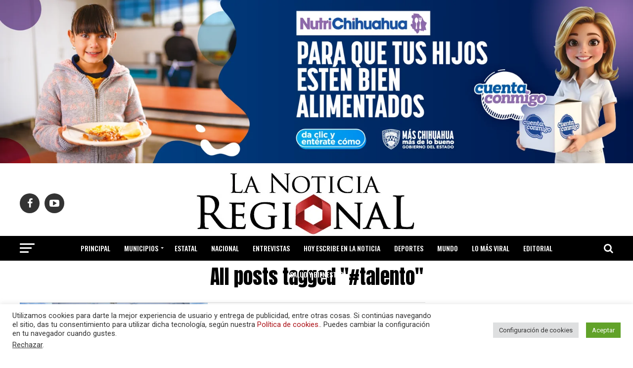

--- FILE ---
content_type: text/html; charset=UTF-8
request_url: https://lanoticiaregional.com.mx/tag/talento/
body_size: 21745
content:
<!DOCTYPE html>
<html dir="ltr" lang="es" prefix="og: https://ogp.me/ns#">
<head>
<meta charset="UTF-8">	
	
<meta charset="UTF-8" >
<meta name="google-site-verification" content="TQXnE-e-JDraGzV_sy1KQ22ppHfPvjwiuhpSy53t21c" />	
<meta name="viewport" id="viewport" content="width=device-width, initial-scale=1.0, maximum-scale=1.0, minimum-scale=1.0, user-scalable=no" />
<link rel="shortcut icon" href="http://lanoticiaregional.com.mx/wp-content/uploads/2020/12/icoR60.png" /><link rel="pingback" href="https://lanoticiaregional.com.mx/xmlrpc.php" />
<meta property="og:description" content="La noticia regional" />

		<!-- All in One SEO 4.9.3 - aioseo.com -->
	<meta name="robots" content="max-image-preview:large" />
	<link rel="canonical" href="https://lanoticiaregional.com.mx/tag/talento/" />
	<meta name="generator" content="All in One SEO (AIOSEO) 4.9.3" />
		<script type="application/ld+json" class="aioseo-schema">
			{"@context":"https:\/\/schema.org","@graph":[{"@type":"BreadcrumbList","@id":"https:\/\/lanoticiaregional.com.mx\/tag\/talento\/#breadcrumblist","itemListElement":[{"@type":"ListItem","@id":"https:\/\/lanoticiaregional.com.mx#listItem","position":1,"name":"Home","item":"https:\/\/lanoticiaregional.com.mx","nextItem":{"@type":"ListItem","@id":"https:\/\/lanoticiaregional.com.mx\/tag\/talento\/#listItem","name":"#talento"}},{"@type":"ListItem","@id":"https:\/\/lanoticiaregional.com.mx\/tag\/talento\/#listItem","position":2,"name":"#talento","previousItem":{"@type":"ListItem","@id":"https:\/\/lanoticiaregional.com.mx#listItem","name":"Home"}}]},{"@type":"CollectionPage","@id":"https:\/\/lanoticiaregional.com.mx\/tag\/talento\/#collectionpage","url":"https:\/\/lanoticiaregional.com.mx\/tag\/talento\/","name":"#talento - La Noticia","inLanguage":"es-MX","isPartOf":{"@id":"https:\/\/lanoticiaregional.com.mx\/#website"},"breadcrumb":{"@id":"https:\/\/lanoticiaregional.com.mx\/tag\/talento\/#breadcrumblist"}},{"@type":"Organization","@id":"https:\/\/lanoticiaregional.com.mx\/#organization","name":"La Noticia","description":"La noticia regional","url":"https:\/\/lanoticiaregional.com.mx\/"},{"@type":"WebSite","@id":"https:\/\/lanoticiaregional.com.mx\/#website","url":"https:\/\/lanoticiaregional.com.mx\/","name":"La Noticia","description":"La noticia regional","inLanguage":"es-MX","publisher":{"@id":"https:\/\/lanoticiaregional.com.mx\/#organization"}}]}
		</script>
		<!-- All in One SEO -->


	<!-- This site is optimized with the Yoast SEO plugin v26.7 - https://yoast.com/wordpress/plugins/seo/ -->
	<title>#talento - La Noticia</title>
	<link rel="canonical" href="https://lanoticiaregional.com.mx/tag/talento/" />
	<meta property="og:locale" content="es_MX" />
	<meta property="og:type" content="article" />
	<meta property="og:title" content="#talento archivos - La Noticia" />
	<meta property="og:url" content="https://lanoticiaregional.com.mx/tag/talento/" />
	<meta property="og:site_name" content="La Noticia" />
	<meta name="twitter:card" content="summary_large_image" />
	<script type="application/ld+json" class="yoast-schema-graph">{"@context":"https://schema.org","@graph":[{"@type":"CollectionPage","@id":"https://lanoticiaregional.com.mx/tag/talento/","url":"https://lanoticiaregional.com.mx/tag/talento/","name":"#talento archivos - La Noticia","isPartOf":{"@id":"https://lanoticiaregional.com.mx/#website"},"primaryImageOfPage":{"@id":"https://lanoticiaregional.com.mx/tag/talento/#primaryimage"},"image":{"@id":"https://lanoticiaregional.com.mx/tag/talento/#primaryimage"},"thumbnailUrl":"https://lanoticiaregional.com.mx/wp-content/uploads/2025/05/e5cea958-7798-450d-809b-059beff14775.jpeg","breadcrumb":{"@id":"https://lanoticiaregional.com.mx/tag/talento/#breadcrumb"},"inLanguage":"es"},{"@type":"ImageObject","inLanguage":"es","@id":"https://lanoticiaregional.com.mx/tag/talento/#primaryimage","url":"https://lanoticiaregional.com.mx/wp-content/uploads/2025/05/e5cea958-7798-450d-809b-059beff14775.jpeg","contentUrl":"https://lanoticiaregional.com.mx/wp-content/uploads/2025/05/e5cea958-7798-450d-809b-059beff14775.jpeg","width":1280,"height":853},{"@type":"BreadcrumbList","@id":"https://lanoticiaregional.com.mx/tag/talento/#breadcrumb","itemListElement":[{"@type":"ListItem","position":1,"name":"Portada","item":"https://lanoticiaregional.com.mx/"},{"@type":"ListItem","position":2,"name":"#talento"}]},{"@type":"WebSite","@id":"https://lanoticiaregional.com.mx/#website","url":"https://lanoticiaregional.com.mx/","name":"La Noticia","description":"La noticia regional","potentialAction":[{"@type":"SearchAction","target":{"@type":"EntryPoint","urlTemplate":"https://lanoticiaregional.com.mx/?s={search_term_string}"},"query-input":{"@type":"PropertyValueSpecification","valueRequired":true,"valueName":"search_term_string"}}],"inLanguage":"es"}]}</script>
	<!-- / Yoast SEO plugin. -->


<link rel='dns-prefetch' href='//www.googletagmanager.com' />
<link rel='dns-prefetch' href='//fonts.googleapis.com' />
<link rel="alternate" type="application/rss+xml" title="La Noticia &raquo; Feed" href="https://lanoticiaregional.com.mx/feed/" />
<link rel="alternate" type="application/rss+xml" title="La Noticia &raquo; RSS de los comentarios" href="https://lanoticiaregional.com.mx/comments/feed/" />
<link rel="alternate" type="application/rss+xml" title="La Noticia &raquo; #talento RSS de la etiqueta" href="https://lanoticiaregional.com.mx/tag/talento/feed/" />
<style id='wp-img-auto-sizes-contain-inline-css' type='text/css'>
img:is([sizes=auto i],[sizes^="auto," i]){contain-intrinsic-size:3000px 1500px}
/*# sourceURL=wp-img-auto-sizes-contain-inline-css */
</style>

<style id='wp-emoji-styles-inline-css' type='text/css'>

	img.wp-smiley, img.emoji {
		display: inline !important;
		border: none !important;
		box-shadow: none !important;
		height: 1em !important;
		width: 1em !important;
		margin: 0 0.07em !important;
		vertical-align: -0.1em !important;
		background: none !important;
		padding: 0 !important;
	}
/*# sourceURL=wp-emoji-styles-inline-css */
</style>
<link rel='stylesheet' id='wp-block-library-css' href='https://lanoticiaregional.com.mx/wp-includes/css/dist/block-library/style.min.css?ver=6.9' type='text/css' media='all' />
<style id='global-styles-inline-css' type='text/css'>
:root{--wp--preset--aspect-ratio--square: 1;--wp--preset--aspect-ratio--4-3: 4/3;--wp--preset--aspect-ratio--3-4: 3/4;--wp--preset--aspect-ratio--3-2: 3/2;--wp--preset--aspect-ratio--2-3: 2/3;--wp--preset--aspect-ratio--16-9: 16/9;--wp--preset--aspect-ratio--9-16: 9/16;--wp--preset--color--black: #000000;--wp--preset--color--cyan-bluish-gray: #abb8c3;--wp--preset--color--white: #ffffff;--wp--preset--color--pale-pink: #f78da7;--wp--preset--color--vivid-red: #cf2e2e;--wp--preset--color--luminous-vivid-orange: #ff6900;--wp--preset--color--luminous-vivid-amber: #fcb900;--wp--preset--color--light-green-cyan: #7bdcb5;--wp--preset--color--vivid-green-cyan: #00d084;--wp--preset--color--pale-cyan-blue: #8ed1fc;--wp--preset--color--vivid-cyan-blue: #0693e3;--wp--preset--color--vivid-purple: #9b51e0;--wp--preset--gradient--vivid-cyan-blue-to-vivid-purple: linear-gradient(135deg,rgb(6,147,227) 0%,rgb(155,81,224) 100%);--wp--preset--gradient--light-green-cyan-to-vivid-green-cyan: linear-gradient(135deg,rgb(122,220,180) 0%,rgb(0,208,130) 100%);--wp--preset--gradient--luminous-vivid-amber-to-luminous-vivid-orange: linear-gradient(135deg,rgb(252,185,0) 0%,rgb(255,105,0) 100%);--wp--preset--gradient--luminous-vivid-orange-to-vivid-red: linear-gradient(135deg,rgb(255,105,0) 0%,rgb(207,46,46) 100%);--wp--preset--gradient--very-light-gray-to-cyan-bluish-gray: linear-gradient(135deg,rgb(238,238,238) 0%,rgb(169,184,195) 100%);--wp--preset--gradient--cool-to-warm-spectrum: linear-gradient(135deg,rgb(74,234,220) 0%,rgb(151,120,209) 20%,rgb(207,42,186) 40%,rgb(238,44,130) 60%,rgb(251,105,98) 80%,rgb(254,248,76) 100%);--wp--preset--gradient--blush-light-purple: linear-gradient(135deg,rgb(255,206,236) 0%,rgb(152,150,240) 100%);--wp--preset--gradient--blush-bordeaux: linear-gradient(135deg,rgb(254,205,165) 0%,rgb(254,45,45) 50%,rgb(107,0,62) 100%);--wp--preset--gradient--luminous-dusk: linear-gradient(135deg,rgb(255,203,112) 0%,rgb(199,81,192) 50%,rgb(65,88,208) 100%);--wp--preset--gradient--pale-ocean: linear-gradient(135deg,rgb(255,245,203) 0%,rgb(182,227,212) 50%,rgb(51,167,181) 100%);--wp--preset--gradient--electric-grass: linear-gradient(135deg,rgb(202,248,128) 0%,rgb(113,206,126) 100%);--wp--preset--gradient--midnight: linear-gradient(135deg,rgb(2,3,129) 0%,rgb(40,116,252) 100%);--wp--preset--font-size--small: 13px;--wp--preset--font-size--medium: 20px;--wp--preset--font-size--large: 36px;--wp--preset--font-size--x-large: 42px;--wp--preset--spacing--20: 0.44rem;--wp--preset--spacing--30: 0.67rem;--wp--preset--spacing--40: 1rem;--wp--preset--spacing--50: 1.5rem;--wp--preset--spacing--60: 2.25rem;--wp--preset--spacing--70: 3.38rem;--wp--preset--spacing--80: 5.06rem;--wp--preset--shadow--natural: 6px 6px 9px rgba(0, 0, 0, 0.2);--wp--preset--shadow--deep: 12px 12px 50px rgba(0, 0, 0, 0.4);--wp--preset--shadow--sharp: 6px 6px 0px rgba(0, 0, 0, 0.2);--wp--preset--shadow--outlined: 6px 6px 0px -3px rgb(255, 255, 255), 6px 6px rgb(0, 0, 0);--wp--preset--shadow--crisp: 6px 6px 0px rgb(0, 0, 0);}:where(.is-layout-flex){gap: 0.5em;}:where(.is-layout-grid){gap: 0.5em;}body .is-layout-flex{display: flex;}.is-layout-flex{flex-wrap: wrap;align-items: center;}.is-layout-flex > :is(*, div){margin: 0;}body .is-layout-grid{display: grid;}.is-layout-grid > :is(*, div){margin: 0;}:where(.wp-block-columns.is-layout-flex){gap: 2em;}:where(.wp-block-columns.is-layout-grid){gap: 2em;}:where(.wp-block-post-template.is-layout-flex){gap: 1.25em;}:where(.wp-block-post-template.is-layout-grid){gap: 1.25em;}.has-black-color{color: var(--wp--preset--color--black) !important;}.has-cyan-bluish-gray-color{color: var(--wp--preset--color--cyan-bluish-gray) !important;}.has-white-color{color: var(--wp--preset--color--white) !important;}.has-pale-pink-color{color: var(--wp--preset--color--pale-pink) !important;}.has-vivid-red-color{color: var(--wp--preset--color--vivid-red) !important;}.has-luminous-vivid-orange-color{color: var(--wp--preset--color--luminous-vivid-orange) !important;}.has-luminous-vivid-amber-color{color: var(--wp--preset--color--luminous-vivid-amber) !important;}.has-light-green-cyan-color{color: var(--wp--preset--color--light-green-cyan) !important;}.has-vivid-green-cyan-color{color: var(--wp--preset--color--vivid-green-cyan) !important;}.has-pale-cyan-blue-color{color: var(--wp--preset--color--pale-cyan-blue) !important;}.has-vivid-cyan-blue-color{color: var(--wp--preset--color--vivid-cyan-blue) !important;}.has-vivid-purple-color{color: var(--wp--preset--color--vivid-purple) !important;}.has-black-background-color{background-color: var(--wp--preset--color--black) !important;}.has-cyan-bluish-gray-background-color{background-color: var(--wp--preset--color--cyan-bluish-gray) !important;}.has-white-background-color{background-color: var(--wp--preset--color--white) !important;}.has-pale-pink-background-color{background-color: var(--wp--preset--color--pale-pink) !important;}.has-vivid-red-background-color{background-color: var(--wp--preset--color--vivid-red) !important;}.has-luminous-vivid-orange-background-color{background-color: var(--wp--preset--color--luminous-vivid-orange) !important;}.has-luminous-vivid-amber-background-color{background-color: var(--wp--preset--color--luminous-vivid-amber) !important;}.has-light-green-cyan-background-color{background-color: var(--wp--preset--color--light-green-cyan) !important;}.has-vivid-green-cyan-background-color{background-color: var(--wp--preset--color--vivid-green-cyan) !important;}.has-pale-cyan-blue-background-color{background-color: var(--wp--preset--color--pale-cyan-blue) !important;}.has-vivid-cyan-blue-background-color{background-color: var(--wp--preset--color--vivid-cyan-blue) !important;}.has-vivid-purple-background-color{background-color: var(--wp--preset--color--vivid-purple) !important;}.has-black-border-color{border-color: var(--wp--preset--color--black) !important;}.has-cyan-bluish-gray-border-color{border-color: var(--wp--preset--color--cyan-bluish-gray) !important;}.has-white-border-color{border-color: var(--wp--preset--color--white) !important;}.has-pale-pink-border-color{border-color: var(--wp--preset--color--pale-pink) !important;}.has-vivid-red-border-color{border-color: var(--wp--preset--color--vivid-red) !important;}.has-luminous-vivid-orange-border-color{border-color: var(--wp--preset--color--luminous-vivid-orange) !important;}.has-luminous-vivid-amber-border-color{border-color: var(--wp--preset--color--luminous-vivid-amber) !important;}.has-light-green-cyan-border-color{border-color: var(--wp--preset--color--light-green-cyan) !important;}.has-vivid-green-cyan-border-color{border-color: var(--wp--preset--color--vivid-green-cyan) !important;}.has-pale-cyan-blue-border-color{border-color: var(--wp--preset--color--pale-cyan-blue) !important;}.has-vivid-cyan-blue-border-color{border-color: var(--wp--preset--color--vivid-cyan-blue) !important;}.has-vivid-purple-border-color{border-color: var(--wp--preset--color--vivid-purple) !important;}.has-vivid-cyan-blue-to-vivid-purple-gradient-background{background: var(--wp--preset--gradient--vivid-cyan-blue-to-vivid-purple) !important;}.has-light-green-cyan-to-vivid-green-cyan-gradient-background{background: var(--wp--preset--gradient--light-green-cyan-to-vivid-green-cyan) !important;}.has-luminous-vivid-amber-to-luminous-vivid-orange-gradient-background{background: var(--wp--preset--gradient--luminous-vivid-amber-to-luminous-vivid-orange) !important;}.has-luminous-vivid-orange-to-vivid-red-gradient-background{background: var(--wp--preset--gradient--luminous-vivid-orange-to-vivid-red) !important;}.has-very-light-gray-to-cyan-bluish-gray-gradient-background{background: var(--wp--preset--gradient--very-light-gray-to-cyan-bluish-gray) !important;}.has-cool-to-warm-spectrum-gradient-background{background: var(--wp--preset--gradient--cool-to-warm-spectrum) !important;}.has-blush-light-purple-gradient-background{background: var(--wp--preset--gradient--blush-light-purple) !important;}.has-blush-bordeaux-gradient-background{background: var(--wp--preset--gradient--blush-bordeaux) !important;}.has-luminous-dusk-gradient-background{background: var(--wp--preset--gradient--luminous-dusk) !important;}.has-pale-ocean-gradient-background{background: var(--wp--preset--gradient--pale-ocean) !important;}.has-electric-grass-gradient-background{background: var(--wp--preset--gradient--electric-grass) !important;}.has-midnight-gradient-background{background: var(--wp--preset--gradient--midnight) !important;}.has-small-font-size{font-size: var(--wp--preset--font-size--small) !important;}.has-medium-font-size{font-size: var(--wp--preset--font-size--medium) !important;}.has-large-font-size{font-size: var(--wp--preset--font-size--large) !important;}.has-x-large-font-size{font-size: var(--wp--preset--font-size--x-large) !important;}
/*# sourceURL=global-styles-inline-css */
</style>

<style id='classic-theme-styles-inline-css' type='text/css'>
/*! This file is auto-generated */
.wp-block-button__link{color:#fff;background-color:#32373c;border-radius:9999px;box-shadow:none;text-decoration:none;padding:calc(.667em + 2px) calc(1.333em + 2px);font-size:1.125em}.wp-block-file__button{background:#32373c;color:#fff;text-decoration:none}
/*# sourceURL=/wp-includes/css/classic-themes.min.css */
</style>
<link rel='stylesheet' id='cookie-law-info-css' href='https://lanoticiaregional.com.mx/wp-content/plugins/cookie-law-info/legacy/public/css/cookie-law-info-public.css?ver=3.3.9.1' type='text/css' media='all' />
<link rel='stylesheet' id='cookie-law-info-gdpr-css' href='https://lanoticiaregional.com.mx/wp-content/plugins/cookie-law-info/legacy/public/css/cookie-law-info-gdpr.css?ver=3.3.9.1' type='text/css' media='all' />
<link rel='stylesheet' id='mvp-custom-style-css' href='https://lanoticiaregional.com.mx/wp-content/themes/zox-new/style.css?ver=6.9' type='text/css' media='all' />
<style id='mvp-custom-style-inline-css' type='text/css'>


#mvp-wallpaper {
	background: url() no-repeat 50% 0;
	}

#mvp-foot-copy a {
	color: #ab0f15;
	}

#mvp-content-main p a,
.mvp-post-add-main p a {
	box-shadow: inset 0 -4px 0 #ab0f15;
	}

#mvp-content-main p a:hover,
.mvp-post-add-main p a:hover {
	background: #ab0f15;
	}

a,
a:visited,
.post-info-name a,
.woocommerce .woocommerce-breadcrumb a {
	color: #ab0f15;
	}

#mvp-side-wrap a:hover {
	color: #ab0f15;
	}

.mvp-fly-top:hover,
.mvp-vid-box-wrap,
ul.mvp-soc-mob-list li.mvp-soc-mob-com {
	background: #0ce6af;
	}

nav.mvp-fly-nav-menu ul li.menu-item-has-children:after,
.mvp-feat1-left-wrap span.mvp-cd-cat,
.mvp-widget-feat1-top-story span.mvp-cd-cat,
.mvp-widget-feat2-left-cont span.mvp-cd-cat,
.mvp-widget-dark-feat span.mvp-cd-cat,
.mvp-widget-dark-sub span.mvp-cd-cat,
.mvp-vid-wide-text span.mvp-cd-cat,
.mvp-feat2-top-text span.mvp-cd-cat,
.mvp-feat3-main-story span.mvp-cd-cat,
.mvp-feat3-sub-text span.mvp-cd-cat,
.mvp-feat4-main-text span.mvp-cd-cat,
.woocommerce-message:before,
.woocommerce-info:before,
.woocommerce-message:before {
	color: #0ce6af;
	}

#searchform input,
.mvp-authors-name {
	border-bottom: 1px solid #0ce6af;
	}

.mvp-fly-top:hover {
	border-top: 1px solid #0ce6af;
	border-left: 1px solid #0ce6af;
	border-bottom: 1px solid #0ce6af;
	}

.woocommerce .widget_price_filter .ui-slider .ui-slider-handle,
.woocommerce #respond input#submit.alt,
.woocommerce a.button.alt,
.woocommerce button.button.alt,
.woocommerce input.button.alt,
.woocommerce #respond input#submit.alt:hover,
.woocommerce a.button.alt:hover,
.woocommerce button.button.alt:hover,
.woocommerce input.button.alt:hover {
	background-color: #0ce6af;
	}

.woocommerce-error,
.woocommerce-info,
.woocommerce-message {
	border-top-color: #0ce6af;
	}

ul.mvp-feat1-list-buts li.active span.mvp-feat1-list-but,
span.mvp-widget-home-title,
span.mvp-post-cat,
span.mvp-feat1-pop-head {
	background: #ab0f15;
	}

.woocommerce span.onsale {
	background-color: #ab0f15;
	}

.mvp-widget-feat2-side-more-but,
.woocommerce .star-rating span:before,
span.mvp-prev-next-label,
.mvp-cat-date-wrap .sticky {
	color: #ab0f15 !important;
	}

#mvp-main-nav-top,
#mvp-fly-wrap,
.mvp-soc-mob-right,
#mvp-main-nav-small-cont {
	background: #000000;
	}

#mvp-main-nav-small .mvp-fly-but-wrap span,
#mvp-main-nav-small .mvp-search-but-wrap span,
.mvp-nav-top-left .mvp-fly-but-wrap span,
#mvp-fly-wrap .mvp-fly-but-wrap span {
	background: #555555;
	}

.mvp-nav-top-right .mvp-nav-search-but,
span.mvp-fly-soc-head,
.mvp-soc-mob-right i,
#mvp-main-nav-small span.mvp-nav-search-but,
#mvp-main-nav-small .mvp-nav-menu ul li a  {
	color: #555555;
	}

#mvp-main-nav-small .mvp-nav-menu ul li.menu-item-has-children a:after {
	border-color: #555555 transparent transparent transparent;
	}

#mvp-nav-top-wrap span.mvp-nav-search-but:hover,
#mvp-main-nav-small span.mvp-nav-search-but:hover {
	color: #ab0f15;
	}

#mvp-nav-top-wrap .mvp-fly-but-wrap:hover span,
#mvp-main-nav-small .mvp-fly-but-wrap:hover span,
span.mvp-woo-cart-num:hover {
	background: #ab0f15;
	}

#mvp-main-nav-bot-cont {
	background: #000000;
	}

#mvp-nav-bot-wrap .mvp-fly-but-wrap span,
#mvp-nav-bot-wrap .mvp-search-but-wrap span {
	background: #ffffff;
	}

#mvp-nav-bot-wrap span.mvp-nav-search-but,
#mvp-nav-bot-wrap .mvp-nav-menu ul li a {
	color: #ffffff;
	}

#mvp-nav-bot-wrap .mvp-nav-menu ul li.menu-item-has-children a:after {
	border-color: #ffffff transparent transparent transparent;
	}

.mvp-nav-menu ul li:hover a {
	border-bottom: 5px solid #0ce6af;
	}

#mvp-nav-bot-wrap .mvp-fly-but-wrap:hover span {
	background: #0ce6af;
	}

#mvp-nav-bot-wrap span.mvp-nav-search-but:hover {
	color: #0ce6af;
	}

body,
.mvp-feat1-feat-text p,
.mvp-feat2-top-text p,
.mvp-feat3-main-text p,
.mvp-feat3-sub-text p,
#searchform input,
.mvp-author-info-text,
span.mvp-post-excerpt,
.mvp-nav-menu ul li ul.sub-menu li a,
nav.mvp-fly-nav-menu ul li a,
.mvp-ad-label,
span.mvp-feat-caption,
.mvp-post-tags a,
.mvp-post-tags a:visited,
span.mvp-author-box-name a,
#mvp-author-box-text p,
.mvp-post-gallery-text p,
ul.mvp-soc-mob-list li span,
#comments,
h3#reply-title,
h2.comments,
#mvp-foot-copy p,
span.mvp-fly-soc-head,
.mvp-post-tags-header,
span.mvp-prev-next-label,
span.mvp-post-add-link-but,
#mvp-comments-button a,
#mvp-comments-button span.mvp-comment-but-text,
.woocommerce ul.product_list_widget span.product-title,
.woocommerce ul.product_list_widget li a,
.woocommerce #reviews #comments ol.commentlist li .comment-text p.meta,
.woocommerce div.product p.price,
.woocommerce div.product p.price ins,
.woocommerce div.product p.price del,
.woocommerce ul.products li.product .price del,
.woocommerce ul.products li.product .price ins,
.woocommerce ul.products li.product .price,
.woocommerce #respond input#submit,
.woocommerce a.button,
.woocommerce button.button,
.woocommerce input.button,
.woocommerce .widget_price_filter .price_slider_amount .button,
.woocommerce span.onsale,
.woocommerce-review-link,
#woo-content p.woocommerce-result-count,
.woocommerce div.product .woocommerce-tabs ul.tabs li a,
a.mvp-inf-more-but,
span.mvp-cont-read-but,
span.mvp-cd-cat,
span.mvp-cd-date,
.mvp-feat4-main-text p,
span.mvp-woo-cart-num,
span.mvp-widget-home-title2,
.wp-caption,
#mvp-content-main p.wp-caption-text,
.gallery-caption,
.mvp-post-add-main p.wp-caption-text,
#bbpress-forums,
#bbpress-forums p,
.protected-post-form input,
#mvp-feat6-text p {
	font-family: 'Roboto', sans-serif;
	}

.mvp-blog-story-text p,
span.mvp-author-page-desc,
#mvp-404 p,
.mvp-widget-feat1-bot-text p,
.mvp-widget-feat2-left-text p,
.mvp-flex-story-text p,
.mvp-search-text p,
#mvp-content-main p,
.mvp-post-add-main p,
.rwp-summary,
.rwp-u-review__comment,
.mvp-feat5-mid-main-text p,
.mvp-feat5-small-main-text p {
	font-family: 'PT Serif', sans-serif;
	}

.mvp-nav-menu ul li a,
#mvp-foot-menu ul li a {
	font-family: 'Oswald', sans-serif;
	}


.mvp-feat1-sub-text h2,
.mvp-feat1-pop-text h2,
.mvp-feat1-list-text h2,
.mvp-widget-feat1-top-text h2,
.mvp-widget-feat1-bot-text h2,
.mvp-widget-dark-feat-text h2,
.mvp-widget-dark-sub-text h2,
.mvp-widget-feat2-left-text h2,
.mvp-widget-feat2-right-text h2,
.mvp-blog-story-text h2,
.mvp-flex-story-text h2,
.mvp-vid-wide-more-text p,
.mvp-prev-next-text p,
.mvp-related-text,
.mvp-post-more-text p,
h2.mvp-authors-latest a,
.mvp-feat2-bot-text h2,
.mvp-feat3-sub-text h2,
.mvp-feat3-main-text h2,
.mvp-feat4-main-text h2,
.mvp-feat5-text h2,
.mvp-feat5-mid-main-text h2,
.mvp-feat5-small-main-text h2,
.mvp-feat5-mid-sub-text h2,
#mvp-feat6-text h2 {
	font-family: 'Oswald', sans-serif;
	}

.mvp-feat2-top-text h2,
.mvp-feat1-feat-text h2,
h1.mvp-post-title,
h1.mvp-post-title-wide,
.mvp-drop-nav-title h4,
#mvp-content-main blockquote p,
.mvp-post-add-main blockquote p,
#mvp-404 h1,
#woo-content h1.page-title,
.woocommerce div.product .product_title,
.woocommerce ul.products li.product h3 {
	font-family: 'Oswald', sans-serif;
	}

span.mvp-feat1-pop-head,
.mvp-feat1-pop-text:before,
span.mvp-feat1-list-but,
span.mvp-widget-home-title,
.mvp-widget-feat2-side-more,
span.mvp-post-cat,
span.mvp-page-head,
h1.mvp-author-top-head,
.mvp-authors-name,
#mvp-content-main h1,
#mvp-content-main h2,
#mvp-content-main h3,
#mvp-content-main h4,
#mvp-content-main h5,
#mvp-content-main h6,
.woocommerce .related h2,
.woocommerce div.product .woocommerce-tabs .panel h2,
.woocommerce div.product .product_title,
.mvp-feat5-side-list .mvp-feat1-list-img:after {
	font-family: 'Roboto', sans-serif;
	}

	

	#mvp-main-nav-top {
		background: #fff;
		padding: 15px 0 0;
		}
	#mvp-fly-wrap,
	.mvp-soc-mob-right,
	#mvp-main-nav-small-cont {
		background: #fff;
		}
	#mvp-main-nav-small .mvp-fly-but-wrap span,
	#mvp-main-nav-small .mvp-search-but-wrap span,
	.mvp-nav-top-left .mvp-fly-but-wrap span,
	#mvp-fly-wrap .mvp-fly-but-wrap span {
		background: #000;
		}
	.mvp-nav-top-right .mvp-nav-search-but,
	span.mvp-fly-soc-head,
	.mvp-soc-mob-right i,
	#mvp-main-nav-small span.mvp-nav-search-but,
	#mvp-main-nav-small .mvp-nav-menu ul li a  {
		color: #000;
		}
	#mvp-main-nav-small .mvp-nav-menu ul li.menu-item-has-children a:after {
		border-color: #000 transparent transparent transparent;
		}
	.mvp-feat1-feat-text h2,
	h1.mvp-post-title,
	.mvp-feat2-top-text h2,
	.mvp-feat3-main-text h2,
	#mvp-content-main blockquote p,
	.mvp-post-add-main blockquote p {
		font-family: 'Anton', sans-serif;
		font-weight: 400;
		letter-spacing: normal;
		}
	.mvp-feat1-feat-text h2,
	.mvp-feat2-top-text h2,
	.mvp-feat3-main-text h2 {
		line-height: 1;
		text-transform: uppercase;
		}
		

	span.mvp-nav-soc-but,
	ul.mvp-fly-soc-list li a,
	span.mvp-woo-cart-num {
		background: rgba(0,0,0,.8);
		}
	span.mvp-woo-cart-icon {
		color: rgba(0,0,0,.8);
		}
	nav.mvp-fly-nav-menu ul li,
	nav.mvp-fly-nav-menu ul li ul.sub-menu {
		border-top: 1px solid rgba(0,0,0,.1);
		}
	nav.mvp-fly-nav-menu ul li a {
		color: #000;
		}
	.mvp-drop-nav-title h4 {
		color: #000;
		}
		

	.mvp-nav-links {
		display: none;
		}
		

	@media screen and (max-width: 479px) {
		.single #mvp-content-body-top {
			max-height: 400px;
			}
		.single .mvp-cont-read-but-wrap {
			display: inline;
			}
		}
		

 	.mvp-widget-home {
margin-top: 0px; 
}
		
/*# sourceURL=mvp-custom-style-inline-css */
</style>
<link rel='stylesheet' id='mvp-reset-css' href='https://lanoticiaregional.com.mx/wp-content/themes/zox-new/css/reset.css?ver=6.9' type='text/css' media='all' />
<link rel='stylesheet' id='fontawesome-css' href='https://lanoticiaregional.com.mx/wp-content/themes/zox-new/font-awesome/css/font-awesome.css?ver=6.9' type='text/css' media='all' />
<link rel='stylesheet' id='mvp-fonts-css' href='//fonts.googleapis.com/css?family=Advent+Pro%3A700%26subset%3Dlatin%2Clatin-ext%2Ccyrillic%2Ccyrillic-ext%2Cgreek-ext%2Cgreek%2Cvietnamese%7COpen+Sans%3A700%26subset%3Dlatin%2Clatin-ext%2Ccyrillic%2Ccyrillic-ext%2Cgreek-ext%2Cgreek%2Cvietnamese%7CAnton%3A400%26subset%3Dlatin%2Clatin-ext%2Ccyrillic%2Ccyrillic-ext%2Cgreek-ext%2Cgreek%2Cvietnamese%7COswald%3A100%2C200%2C300%2C400%2C500%2C600%2C700%2C800%2C900%26subset%3Dlatin%2Clatin-ext%2Ccyrillic%2Ccyrillic-ext%2Cgreek-ext%2Cgreek%2Cvietnamese%7COswald%3A100%2C200%2C300%2C400%2C500%2C600%2C700%2C800%2C900%26subset%3Dlatin%2Clatin-ext%2Ccyrillic%2Ccyrillic-ext%2Cgreek-ext%2Cgreek%2Cvietnamese%7CRoboto%3A100%2C200%2C300%2C400%2C500%2C600%2C700%2C800%2C900%26subset%3Dlatin%2Clatin-ext%2Ccyrillic%2Ccyrillic-ext%2Cgreek-ext%2Cgreek%2Cvietnamese%7CRoboto%3A100%2C200%2C300%2C400%2C500%2C600%2C700%2C800%2C900%26subset%3Dlatin%2Clatin-ext%2Ccyrillic%2Ccyrillic-ext%2Cgreek-ext%2Cgreek%2Cvietnamese%7CPT+Serif%3A100%2C200%2C300%2C400%2C500%2C600%2C700%2C800%2C900%26subset%3Dlatin%2Clatin-ext%2Ccyrillic%2Ccyrillic-ext%2Cgreek-ext%2Cgreek%2Cvietnamese%7COswald%3A100%2C200%2C300%2C400%2C500%2C600%2C700%2C800%2C900%26subset%3Dlatin%2Clatin-ext%2Ccyrillic%2Ccyrillic-ext%2Cgreek-ext%2Cgreek%2Cvietnamese' type='text/css' media='all' />
<link rel='stylesheet' id='mvp-media-queries-css' href='https://lanoticiaregional.com.mx/wp-content/themes/zox-new/css/media-queries.css?ver=6.9' type='text/css' media='all' />
<script type="text/javascript" src="https://lanoticiaregional.com.mx/wp-includes/js/jquery/jquery.min.js?ver=3.7.1" id="jquery-core-js"></script>
<script type="text/javascript" src="https://lanoticiaregional.com.mx/wp-includes/js/jquery/jquery-migrate.min.js?ver=3.4.1" id="jquery-migrate-js"></script>
<script type="text/javascript" id="cookie-law-info-js-extra">
/* <![CDATA[ */
var Cli_Data = {"nn_cookie_ids":[],"cookielist":[],"non_necessary_cookies":[],"ccpaEnabled":"1","ccpaRegionBased":"","ccpaBarEnabled":"1","strictlyEnabled":["necessary","obligatoire"],"ccpaType":"ccpa_gdpr","js_blocking":"1","custom_integration":"","triggerDomRefresh":"","secure_cookies":""};
var cli_cookiebar_settings = {"animate_speed_hide":"500","animate_speed_show":"500","background":"#FFF","border":"#b1a6a6c2","border_on":"","button_1_button_colour":"#61a229","button_1_button_hover":"#4e8221","button_1_link_colour":"#fff","button_1_as_button":"1","button_1_new_win":"","button_2_button_colour":"#333","button_2_button_hover":"#292929","button_2_link_colour":"#444","button_2_as_button":"","button_2_hidebar":"","button_3_button_colour":"#dedfe0","button_3_button_hover":"#b2b2b3","button_3_link_colour":"#333333","button_3_as_button":"1","button_3_new_win":"","button_4_button_colour":"#dedfe0","button_4_button_hover":"#b2b2b3","button_4_link_colour":"#333333","button_4_as_button":"1","button_7_button_colour":"#d34434","button_7_button_hover":"#a9362a","button_7_link_colour":"#fff","button_7_as_button":"1","button_7_new_win":"","font_family":"inherit","header_fix":"","notify_animate_hide":"1","notify_animate_show":"","notify_div_id":"#cookie-law-info-bar","notify_position_horizontal":"right","notify_position_vertical":"bottom","scroll_close":"","scroll_close_reload":"","accept_close_reload":"","reject_close_reload":"","showagain_tab":"","showagain_background":"#fff","showagain_border":"#000","showagain_div_id":"#cookie-law-info-again","showagain_x_position":"100px","text":"#333333","show_once_yn":"","show_once":"10000","logging_on":"","as_popup":"","popup_overlay":"1","bar_heading_text":"","cookie_bar_as":"banner","popup_showagain_position":"bottom-right","widget_position":"left"};
var log_object = {"ajax_url":"https://lanoticiaregional.com.mx/wp-admin/admin-ajax.php"};
//# sourceURL=cookie-law-info-js-extra
/* ]]> */
</script>
<script type="text/javascript" src="https://lanoticiaregional.com.mx/wp-content/plugins/cookie-law-info/legacy/public/js/cookie-law-info-public.js?ver=3.3.9.1" id="cookie-law-info-js"></script>
<script type="text/javascript" id="cookie-law-info-ccpa-js-extra">
/* <![CDATA[ */
var ccpa_data = {"opt_out_prompt":"\u00bfRealmente quieres rechazar?","opt_out_confirm":"Confirmar","opt_out_cancel":"Cancelar"};
//# sourceURL=cookie-law-info-ccpa-js-extra
/* ]]> */
</script>
<script type="text/javascript" src="https://lanoticiaregional.com.mx/wp-content/plugins/cookie-law-info/legacy/admin/modules/ccpa/assets/js/cookie-law-info-ccpa.js?ver=3.3.9.1" id="cookie-law-info-ccpa-js"></script>

<!-- Google tag (gtag.js) snippet added by Site Kit -->
<!-- Fragmento de código de Google Analytics añadido por Site Kit -->
<script type="text/javascript" src="https://www.googletagmanager.com/gtag/js?id=GT-MQPJ7TS9" id="google_gtagjs-js" async></script>
<script type="text/javascript" id="google_gtagjs-js-after">
/* <![CDATA[ */
window.dataLayer = window.dataLayer || [];function gtag(){dataLayer.push(arguments);}
gtag("set","linker",{"domains":["lanoticiaregional.com.mx"]});
gtag("js", new Date());
gtag("set", "developer_id.dZTNiMT", true);
gtag("config", "GT-MQPJ7TS9");
//# sourceURL=google_gtagjs-js-after
/* ]]> */
</script>
<link rel="https://api.w.org/" href="https://lanoticiaregional.com.mx/wp-json/" /><link rel="alternate" title="JSON" type="application/json" href="https://lanoticiaregional.com.mx/wp-json/wp/v2/tags/1934" /><link rel="EditURI" type="application/rsd+xml" title="RSD" href="https://lanoticiaregional.com.mx/xmlrpc.php?rsd" />
<meta name="generator" content="WordPress 6.9" />
<meta name="generator" content="Site Kit by Google 1.170.0" /><style type='text/css'>
.ai-viewport-3                { display: none !important;}
.ai-viewport-2                { display: none !important;}
.ai-viewport-1                { display: inherit !important;}
.ai-viewport-0                { display: none !important;}
@media (min-width: 768px) and (max-width: 979px) {
.ai-viewport-1                { display: none !important;}
.ai-viewport-2                { display: inherit !important;}
}
@media (max-width: 767px) {
.ai-viewport-1                { display: none !important;}
.ai-viewport-3                { display: inherit !important;}
}
</style>
	
	
<script async src="https://pagead2.googlesyndication.com/pagead/js/adsbygoogle.js?client=ca-pub-2759175018886200"
     crossorigin="anonymous"></script>	
<link rel='stylesheet' id='cookie-law-info-table-css' href='https://lanoticiaregional.com.mx/wp-content/plugins/cookie-law-info/legacy/public/css/cookie-law-info-table.css?ver=3.3.9.1' type='text/css' media='all' />
</head>
<body class="archive tag tag-talento tag-1934 wp-theme-zox-new">
	<div id="mvp-fly-wrap">
	<div id="mvp-fly-menu-top" class="left relative">
		<div class="mvp-fly-top-out left relative">
			<div class="mvp-fly-top-in">
				<div id="mvp-fly-logo" class="left relative">
											<a href="https://lanoticiaregional.com.mx/"><img src="http://lanoticiaregional.com.mx/wp-content/uploads/2021/01/logo_lanoticiaregional60.jpg" alt="La Noticia" data-rjs="2" /></a>
									</div><!--mvp-fly-logo-->
			</div><!--mvp-fly-top-in-->
			<div class="mvp-fly-but-wrap mvp-fly-but-menu mvp-fly-but-click">
				<span></span>
				<span></span>
				<span></span>
				<span></span>
			</div><!--mvp-fly-but-wrap-->
		</div><!--mvp-fly-top-out-->
	</div><!--mvp-fly-menu-top-->
	<div id="mvp-fly-menu-wrap">
		<nav class="mvp-fly-nav-menu left relative">
			<div class="menu-prinicpal-container"><ul id="menu-prinicpal" class="menu"><li id="menu-item-884" class="menu-item menu-item-type-custom menu-item-object-custom menu-item-home menu-item-884"><a href="http://lanoticiaregional.com.mx/" title="Home">PRINCIPAL</a></li>
<li id="menu-item-25927" class="menu-item menu-item-type-taxonomy menu-item-object-category menu-item-has-children menu-item-25927"><a href="https://lanoticiaregional.com.mx/category/municipios/">MUNICIPIOS</a>
<ul class="sub-menu">
	<li id="menu-item-93644" class="menu-item menu-item-type-taxonomy menu-item-object-category menu-item-93644"><a href="https://lanoticiaregional.com.mx/category/chihuahua/">CHIHUAHUA</a></li>
	<li id="menu-item-27" class="menu-item menu-item-type-taxonomy menu-item-object-category menu-item-27"><a href="https://lanoticiaregional.com.mx/category/municipios/camargo/">CAMARGO</a></li>
	<li id="menu-item-25928" class="menu-item menu-item-type-taxonomy menu-item-object-category menu-item-25928"><a href="https://lanoticiaregional.com.mx/category/municipios/delicias/">DELICIAS</a></li>
	<li id="menu-item-25929" class="menu-item menu-item-type-taxonomy menu-item-object-category menu-item-25929"><a href="https://lanoticiaregional.com.mx/category/municipios/la-cruz/">LA CRUZ</a></li>
	<li id="menu-item-25930" class="menu-item menu-item-type-taxonomy menu-item-object-category menu-item-25930"><a href="https://lanoticiaregional.com.mx/category/municipios/san-francisco-de-conchos/">SAN FRANCISCO DE CONCHOS</a></li>
	<li id="menu-item-25931" class="menu-item menu-item-type-taxonomy menu-item-object-category menu-item-25931"><a href="https://lanoticiaregional.com.mx/category/municipios/saucillo/">SAUCILLO</a></li>
	<li id="menu-item-35485" class="menu-item menu-item-type-taxonomy menu-item-object-category menu-item-35485"><a href="https://lanoticiaregional.com.mx/category/municipios/parral/">PARRAL</a></li>
	<li id="menu-item-43894" class="menu-item menu-item-type-taxonomy menu-item-object-category menu-item-43894"><a href="https://lanoticiaregional.com.mx/category/municipios/meoqui/">MEOQUI</a></li>
	<li id="menu-item-52553" class="menu-item menu-item-type-taxonomy menu-item-object-category menu-item-52553"><a href="https://lanoticiaregional.com.mx/category/municipios/jimenez/">JIMÉNEZ</a></li>
	<li id="menu-item-124119" class="menu-item menu-item-type-taxonomy menu-item-object-category menu-item-124119"><a href="https://lanoticiaregional.com.mx/category/municipios/juarez/">JUÁREZ</a></li>
	<li id="menu-item-52554" class="menu-item menu-item-type-taxonomy menu-item-object-category menu-item-52554"><a href="https://lanoticiaregional.com.mx/category/municipios/rosales/">ROSALES</a></li>
	<li id="menu-item-119970" class="menu-item menu-item-type-taxonomy menu-item-object-category menu-item-119970"><a href="https://lanoticiaregional.com.mx/category/municipios/aquiles-serdan/">AQUILES SERDÁN</a></li>
</ul>
</li>
<li id="menu-item-25" class="menu-item menu-item-type-taxonomy menu-item-object-category menu-item-25"><a href="https://lanoticiaregional.com.mx/category/estatal/">ESTATAL</a></li>
<li id="menu-item-28" class="menu-item menu-item-type-taxonomy menu-item-object-category menu-item-28"><a href="https://lanoticiaregional.com.mx/category/nacional/">NACIONAL</a></li>
<li id="menu-item-24" class="menu-item menu-item-type-taxonomy menu-item-object-category menu-item-24"><a href="https://lanoticiaregional.com.mx/category/reportajes-y-entrevistas/">ENTREVISTAS</a></li>
<li id="menu-item-154" class="menu-item menu-item-type-taxonomy menu-item-object-category menu-item-154"><a href="https://lanoticiaregional.com.mx/category/colaboraciones/">HOY ESCRIBE EN LA NOTICIA</a></li>
<li id="menu-item-48957" class="menu-item menu-item-type-taxonomy menu-item-object-category menu-item-48957"><a href="https://lanoticiaregional.com.mx/category/deportes/">DEPORTES</a></li>
<li id="menu-item-48958" class="menu-item menu-item-type-taxonomy menu-item-object-category menu-item-48958"><a href="https://lanoticiaregional.com.mx/category/mundo/">MUNDO</a></li>
<li id="menu-item-105505" class="menu-item menu-item-type-taxonomy menu-item-object-category menu-item-105505"><a href="https://lanoticiaregional.com.mx/category/lo-mas-viral/">LO MÁS VIRAL</a></li>
<li id="menu-item-105504" class="menu-item menu-item-type-taxonomy menu-item-object-category menu-item-105504"><a href="https://lanoticiaregional.com.mx/category/editorial/">EDITORIAL</a></li>
<li id="menu-item-129417" class="menu-item menu-item-type-taxonomy menu-item-object-category menu-item-129417"><a href="https://lanoticiaregional.com.mx/category/salud_y_bienestar/">SALUD Y BIENESTAR</a></li>
</ul></div>		</nav>
	</div><!--mvp-fly-menu-wrap-->
	<div id="mvp-fly-soc-wrap">
		<span class="mvp-fly-soc-head">Connect with us</span>
		<ul class="mvp-fly-soc-list left relative">
							<li><a href="https://www.facebook.com/lanoticiaregional1/" target="_blank" class="fa fa-facebook fa-2"></a></li>
																						<li><a href="https://www.youtube.com/channel/UC_GKxU333QCXl1OKCUKIWlA/videos" target="_blank" class="fa fa-youtube-play fa-2"></a></li>
											</ul>
	</div><!--mvp-fly-soc-wrap-->
</div><!--mvp-fly-wrap-->	<div id="mvp-site" class="left relative">
		<div id="mvp-search-wrap">
			<div id="mvp-search-box">
				<form method="get" id="searchform" action="https://lanoticiaregional.com.mx/">
	<input type="text" name="s" id="s" value="Search" onfocus='if (this.value == "Search") { this.value = ""; }' onblur='if (this.value == "") { this.value = "Search"; }' />
	<input type="hidden" id="searchsubmit" value="Search" />
</form>			</div><!--mvp-search-box-->
			<div class="mvp-search-but-wrap mvp-search-click">
				<span></span>
				<span></span>
			</div><!--mvp-search-but-wrap-->
		</div><!--mvp-search-wrap-->
				<div id="mvp-site-wall" class="left relative">
											<div id="mvp-leader-wrap">
					<a href="https://youtu.be/xs-EXIX1KG8?feature=shared"><img src="https://lanoticiaregional.com.mx/wp-content/uploads/2025/10/Banners-NUTRI_970x250.png"></a>				</div><!--mvp-leader-wrap-->
										<div id="mvp-site-main" class="left relative">
			<header id="mvp-main-head-wrap" class="left relative">
									<nav id="mvp-main-nav-wrap" class="left relative">
						<div id="mvp-main-nav-top" class="left relative">
							<div class="mvp-main-box">
								<div id="mvp-nav-top-wrap" class="left relative">
									<div class="mvp-nav-top-right-out left relative">
										<div class="mvp-nav-top-right-in">
											<div class="mvp-nav-top-cont left relative">
												<div class="mvp-nav-top-left-out relative">
													<div class="mvp-nav-top-left">
														<div class="mvp-nav-soc-wrap">
																															<a href="https://www.facebook.com/lanoticiaregional1/" target="_blank"><span class="mvp-nav-soc-but fa fa-facebook fa-2"></span></a>
																																																																												<a href="https://www.youtube.com/channel/UC_GKxU333QCXl1OKCUKIWlA/videos" target="_blank"><span class="mvp-nav-soc-but fa fa-youtube-play fa-2"></span></a>
																													</div><!--mvp-nav-soc-wrap-->
														<div class="mvp-fly-but-wrap mvp-fly-but-click left relative">
															<span></span>
															<span></span>
															<span></span>
															<span></span>
														</div><!--mvp-fly-but-wrap-->
													</div><!--mvp-nav-top-left-->
													<div class="mvp-nav-top-left-in">
														<div class="mvp-nav-top-mid left relative" itemscope itemtype="http://schema.org/Organization">
																															<a class="mvp-nav-logo-reg" itemprop="url" href="https://lanoticiaregional.com.mx/"><img itemprop="logo" src="http://lanoticiaregional.com.mx/wp-content/uploads/2021/01/logo_lanoticiaregional-1.jpg" alt="La Noticia" data-rjs="2" /></a>
																																														<a class="mvp-nav-logo-small" href="https://lanoticiaregional.com.mx/"><img src="http://lanoticiaregional.com.mx/wp-content/uploads/2021/01/logo_lanoticiaregional60.jpg" alt="La Noticia" data-rjs="2" /></a>
																																														<h2 class="mvp-logo-title">La Noticia</h2>
																																												</div><!--mvp-nav-top-mid-->
													</div><!--mvp-nav-top-left-in-->
												</div><!--mvp-nav-top-left-out-->
											</div><!--mvp-nav-top-cont-->
										</div><!--mvp-nav-top-right-in-->
										<div class="mvp-nav-top-right">
																						<span class="mvp-nav-search-but fa fa-search fa-2 mvp-search-click"></span>
										</div><!--mvp-nav-top-right-->
									</div><!--mvp-nav-top-right-out-->
								</div><!--mvp-nav-top-wrap-->
							</div><!--mvp-main-box-->
						</div><!--mvp-main-nav-top-->
						<div id="mvp-main-nav-bot" class="left relative">
							<div id="mvp-main-nav-bot-cont" class="left">
								<div class="mvp-main-box">
									<div id="mvp-nav-bot-wrap" class="left">
										<div class="mvp-nav-bot-right-out left">
											<div class="mvp-nav-bot-right-in">
												<div class="mvp-nav-bot-cont left">
													<div class="mvp-nav-bot-left-out">
														<div class="mvp-nav-bot-left left relative">
															<div class="mvp-fly-but-wrap mvp-fly-but-click left relative">
																<span></span>
																<span></span>
																<span></span>
																<span></span>
															</div><!--mvp-fly-but-wrap-->
														</div><!--mvp-nav-bot-left-->
														<div class="mvp-nav-bot-left-in">
															<div class="mvp-nav-menu left">
																<div class="menu-prinicpal-container"><ul id="menu-prinicpal-1" class="menu"><li class="menu-item menu-item-type-custom menu-item-object-custom menu-item-home menu-item-884"><a href="http://lanoticiaregional.com.mx/" title="Home">PRINCIPAL</a></li>
<li class="menu-item menu-item-type-taxonomy menu-item-object-category menu-item-has-children menu-item-25927"><a href="https://lanoticiaregional.com.mx/category/municipios/">MUNICIPIOS</a>
<ul class="sub-menu">
	<li class="menu-item menu-item-type-taxonomy menu-item-object-category menu-item-93644"><a href="https://lanoticiaregional.com.mx/category/chihuahua/">CHIHUAHUA</a></li>
	<li class="menu-item menu-item-type-taxonomy menu-item-object-category menu-item-27"><a href="https://lanoticiaregional.com.mx/category/municipios/camargo/">CAMARGO</a></li>
	<li class="menu-item menu-item-type-taxonomy menu-item-object-category menu-item-25928"><a href="https://lanoticiaregional.com.mx/category/municipios/delicias/">DELICIAS</a></li>
	<li class="menu-item menu-item-type-taxonomy menu-item-object-category menu-item-25929"><a href="https://lanoticiaregional.com.mx/category/municipios/la-cruz/">LA CRUZ</a></li>
	<li class="menu-item menu-item-type-taxonomy menu-item-object-category menu-item-25930"><a href="https://lanoticiaregional.com.mx/category/municipios/san-francisco-de-conchos/">SAN FRANCISCO DE CONCHOS</a></li>
	<li class="menu-item menu-item-type-taxonomy menu-item-object-category menu-item-25931"><a href="https://lanoticiaregional.com.mx/category/municipios/saucillo/">SAUCILLO</a></li>
	<li class="menu-item menu-item-type-taxonomy menu-item-object-category menu-item-35485"><a href="https://lanoticiaregional.com.mx/category/municipios/parral/">PARRAL</a></li>
	<li class="menu-item menu-item-type-taxonomy menu-item-object-category menu-item-43894"><a href="https://lanoticiaregional.com.mx/category/municipios/meoqui/">MEOQUI</a></li>
	<li class="menu-item menu-item-type-taxonomy menu-item-object-category menu-item-52553"><a href="https://lanoticiaregional.com.mx/category/municipios/jimenez/">JIMÉNEZ</a></li>
	<li class="menu-item menu-item-type-taxonomy menu-item-object-category menu-item-124119"><a href="https://lanoticiaregional.com.mx/category/municipios/juarez/">JUÁREZ</a></li>
	<li class="menu-item menu-item-type-taxonomy menu-item-object-category menu-item-52554"><a href="https://lanoticiaregional.com.mx/category/municipios/rosales/">ROSALES</a></li>
	<li class="menu-item menu-item-type-taxonomy menu-item-object-category menu-item-119970"><a href="https://lanoticiaregional.com.mx/category/municipios/aquiles-serdan/">AQUILES SERDÁN</a></li>
</ul>
</li>
<li class="menu-item menu-item-type-taxonomy menu-item-object-category menu-item-25"><a href="https://lanoticiaregional.com.mx/category/estatal/">ESTATAL</a></li>
<li class="menu-item menu-item-type-taxonomy menu-item-object-category menu-item-28"><a href="https://lanoticiaregional.com.mx/category/nacional/">NACIONAL</a></li>
<li class="menu-item menu-item-type-taxonomy menu-item-object-category menu-item-24"><a href="https://lanoticiaregional.com.mx/category/reportajes-y-entrevistas/">ENTREVISTAS</a></li>
<li class="menu-item menu-item-type-taxonomy menu-item-object-category menu-item-154"><a href="https://lanoticiaregional.com.mx/category/colaboraciones/">HOY ESCRIBE EN LA NOTICIA</a></li>
<li class="menu-item menu-item-type-taxonomy menu-item-object-category menu-item-48957"><a href="https://lanoticiaregional.com.mx/category/deportes/">DEPORTES</a></li>
<li class="menu-item menu-item-type-taxonomy menu-item-object-category menu-item-48958"><a href="https://lanoticiaregional.com.mx/category/mundo/">MUNDO</a></li>
<li class="menu-item menu-item-type-taxonomy menu-item-object-category menu-item-105505"><a href="https://lanoticiaregional.com.mx/category/lo-mas-viral/">LO MÁS VIRAL</a></li>
<li class="menu-item menu-item-type-taxonomy menu-item-object-category menu-item-105504"><a href="https://lanoticiaregional.com.mx/category/editorial/">EDITORIAL</a></li>
<li class="menu-item menu-item-type-taxonomy menu-item-object-category menu-item-129417"><a href="https://lanoticiaregional.com.mx/category/salud_y_bienestar/">SALUD Y BIENESTAR</a></li>
</ul></div>															</div><!--mvp-nav-menu-->
														</div><!--mvp-nav-bot-left-in-->
													</div><!--mvp-nav-bot-left-out-->
												</div><!--mvp-nav-bot-cont-->
											</div><!--mvp-nav-bot-right-in-->
											<div class="mvp-nav-bot-right left relative">
												<span class="mvp-nav-search-but fa fa-search fa-2 mvp-search-click"></span>
											</div><!--mvp-nav-bot-right-->
										</div><!--mvp-nav-bot-right-out-->
									</div><!--mvp-nav-bot-wrap-->
								</div><!--mvp-main-nav-bot-cont-->
							</div><!--mvp-main-box-->
						</div><!--mvp-main-nav-bot-->
					</nav><!--mvp-main-nav-wrap-->
							</header><!--mvp-main-head-wrap-->
			<div id="mvp-main-body-wrap" class="left relative"><div class="mvp-main-blog-wrap left relative">
	<div class="mvp-main-box">
		<div class="mvp-main-blog-cont left relative">
							<header id="mvp-post-head" class="left relative">
					<h1 class="mvp-post-title left entry-title" itemprop="headline">All posts tagged "#talento"</h1>
				</header>
						<div class="mvp-main-blog-out left relative">
				<div class="mvp-main-blog-in">
					<div class="mvp-main-blog-body left relative">
													<ul class="mvp-blog-story-list left relative infinite-content">
																	<li class="mvp-blog-story-wrap left relative infinite-post">
										<a href="https://lanoticiaregional.com.mx/impulsa-meoqui-arte-y-talento-con-el-evento-baila-siente-expresa/" rel="bookmark">
																					<div class="mvp-blog-story-out relative">
												<div class="mvp-blog-story-img left relative">
													<img width="400" height="240" src="https://lanoticiaregional.com.mx/wp-content/uploads/2025/05/e5cea958-7798-450d-809b-059beff14775-400x240.jpeg" class="mvp-reg-img lazy wp-post-image" alt="" decoding="async" fetchpriority="high" srcset="https://lanoticiaregional.com.mx/wp-content/uploads/2025/05/e5cea958-7798-450d-809b-059beff14775-400x240.jpeg 400w, https://lanoticiaregional.com.mx/wp-content/uploads/2025/05/e5cea958-7798-450d-809b-059beff14775-1000x600.jpeg 1000w, https://lanoticiaregional.com.mx/wp-content/uploads/2025/05/e5cea958-7798-450d-809b-059beff14775-590x354.jpeg 590w" sizes="(max-width: 400px) 100vw, 400px" />													<img width="80" height="80" src="https://lanoticiaregional.com.mx/wp-content/uploads/2025/05/e5cea958-7798-450d-809b-059beff14775-80x80.jpeg" class="mvp-mob-img lazy wp-post-image" alt="" decoding="async" />																									</div><!--mvp-blog-story-img-->
												<div class="mvp-blog-story-in">
													<div class="mvp-blog-story-text left relative">
														<div class="mvp-cat-date-wrap left relative">
																															<span class="mvp-cd-cat left relative">MEOQUI</span><span class="mvp-cd-date left relative">8 meses ago</span>
																													</div><!--mvp-cat-date-wrap-->
														<h2>Impulsa Meoqui arte y talento con el evento “Baila, Siente, Expresa”</h2>
														<p>Participaron más de 100 alumnos ante 250 personas en la explanada de presidencia Municipal Con la participación de más de 100 alumnos y la asistencia de...</p>
													</div><!--mvp-blog-story-text-->
												</div><!--mvp-blog-story-in-->
											</div><!--mvp-blog-story-out-->
																				</a>
									</li><!--mvp-blog-story-wrap-->
																	<li class="mvp-blog-story-wrap left relative infinite-post">
										<a href="https://lanoticiaregional.com.mx/talento-deliciense-deleita-a-transeuntes-en-la-zona-centro-tocando-el-sax/" rel="bookmark">
																					<div class="mvp-blog-story-out relative">
												<div class="mvp-blog-story-img left relative">
													<img width="400" height="240" src="https://lanoticiaregional.com.mx/wp-content/uploads/2023/10/WhatsApp-Image-2023-10-13-at-12.17.45-PM-1-400x240.jpeg" class="mvp-reg-img lazy wp-post-image" alt="" decoding="async" srcset="https://lanoticiaregional.com.mx/wp-content/uploads/2023/10/WhatsApp-Image-2023-10-13-at-12.17.45-PM-1-400x240.jpeg 400w, https://lanoticiaregional.com.mx/wp-content/uploads/2023/10/WhatsApp-Image-2023-10-13-at-12.17.45-PM-1-1000x600.jpeg 1000w, https://lanoticiaregional.com.mx/wp-content/uploads/2023/10/WhatsApp-Image-2023-10-13-at-12.17.45-PM-1-590x354.jpeg 590w" sizes="(max-width: 400px) 100vw, 400px" />													<img width="80" height="80" src="https://lanoticiaregional.com.mx/wp-content/uploads/2023/10/WhatsApp-Image-2023-10-13-at-12.17.45-PM-1-80x80.jpeg" class="mvp-mob-img lazy wp-post-image" alt="" decoding="async" loading="lazy" srcset="https://lanoticiaregional.com.mx/wp-content/uploads/2023/10/WhatsApp-Image-2023-10-13-at-12.17.45-PM-1-80x80.jpeg 80w, https://lanoticiaregional.com.mx/wp-content/uploads/2023/10/WhatsApp-Image-2023-10-13-at-12.17.45-PM-1-150x150.jpeg 150w" sizes="auto, (max-width: 80px) 100vw, 80px" />																									</div><!--mvp-blog-story-img-->
												<div class="mvp-blog-story-in">
													<div class="mvp-blog-story-text left relative">
														<div class="mvp-cat-date-wrap left relative">
																															<span class="mvp-cd-cat left relative">DELICIAS</span><span class="mvp-cd-date left relative">2 años ago</span>
																													</div><!--mvp-cat-date-wrap-->
														<h2>Talento deliciense deleita a transeúntes en la zona centro tocando el sax</h2>
														<p>Raúl Alonso Soto, un joven originario de Delicias, acude todas las mañanas a la calle segunda norte de la zona centro para deleitar a los peatones...</p>
													</div><!--mvp-blog-story-text-->
												</div><!--mvp-blog-story-in-->
											</div><!--mvp-blog-story-out-->
																				</a>
									</li><!--mvp-blog-story-wrap-->
																	<li class="mvp-blog-story-wrap left relative infinite-post">
										<a href="https://lanoticiaregional.com.mx/buscan-impulsar-el-talento-camarguense-mediante-talleres-de-actuacion/" rel="bookmark">
																					<div class="mvp-blog-story-out relative">
												<div class="mvp-blog-story-img left relative">
													<img width="400" height="240" src="https://lanoticiaregional.com.mx/wp-content/uploads/2023/09/WhatsApp-Image-2023-09-11-at-15.02.09-400x240.jpeg" class="mvp-reg-img lazy wp-post-image" alt="" decoding="async" loading="lazy" srcset="https://lanoticiaregional.com.mx/wp-content/uploads/2023/09/WhatsApp-Image-2023-09-11-at-15.02.09-400x240.jpeg 400w, https://lanoticiaregional.com.mx/wp-content/uploads/2023/09/WhatsApp-Image-2023-09-11-at-15.02.09-590x354.jpeg 590w" sizes="auto, (max-width: 400px) 100vw, 400px" />													<img width="80" height="80" src="https://lanoticiaregional.com.mx/wp-content/uploads/2023/09/WhatsApp-Image-2023-09-11-at-15.02.09-80x80.jpeg" class="mvp-mob-img lazy wp-post-image" alt="" decoding="async" loading="lazy" srcset="https://lanoticiaregional.com.mx/wp-content/uploads/2023/09/WhatsApp-Image-2023-09-11-at-15.02.09-80x80.jpeg 80w, https://lanoticiaregional.com.mx/wp-content/uploads/2023/09/WhatsApp-Image-2023-09-11-at-15.02.09-150x150.jpeg 150w" sizes="auto, (max-width: 80px) 100vw, 80px" />																									</div><!--mvp-blog-story-img-->
												<div class="mvp-blog-story-in">
													<div class="mvp-blog-story-text left relative">
														<div class="mvp-cat-date-wrap left relative">
																															<span class="mvp-cd-cat left relative">CAMARGO</span><span class="mvp-cd-date left relative">2 años ago</span>
																													</div><!--mvp-cat-date-wrap-->
														<h2>Buscan impulsar el talento camarguense mediante talleres de actuación</h2>
														<p>Esto luego de la grabación de la película lecciones de otoño, en dónde algunos camarguenses participaron como extras y actores secundarios Ivan López Campos, quien fue...</p>
													</div><!--mvp-blog-story-text-->
												</div><!--mvp-blog-story-in-->
											</div><!--mvp-blog-story-out-->
																				</a>
									</li><!--mvp-blog-story-wrap-->
																	<li class="mvp-blog-story-wrap left relative infinite-post">
										<a href="https://lanoticiaregional.com.mx/participara-el-artista-deliciense-manny-atom-en-la-primera-edicion-de-live-painting-en-creel/" rel="bookmark">
																					<div class="mvp-blog-story-out relative">
												<div class="mvp-blog-story-img left relative">
													<img width="400" height="240" src="https://lanoticiaregional.com.mx/wp-content/uploads/2023/06/WhatsApp-Image-2023-06-20-at-11.37.29-AM-400x240.jpeg" class="mvp-reg-img lazy wp-post-image" alt="" decoding="async" loading="lazy" srcset="https://lanoticiaregional.com.mx/wp-content/uploads/2023/06/WhatsApp-Image-2023-06-20-at-11.37.29-AM-400x240.jpeg 400w, https://lanoticiaregional.com.mx/wp-content/uploads/2023/06/WhatsApp-Image-2023-06-20-at-11.37.29-AM-590x354.jpeg 590w" sizes="auto, (max-width: 400px) 100vw, 400px" />													<img width="80" height="80" src="https://lanoticiaregional.com.mx/wp-content/uploads/2023/06/WhatsApp-Image-2023-06-20-at-11.37.29-AM-80x80.jpeg" class="mvp-mob-img lazy wp-post-image" alt="" decoding="async" loading="lazy" srcset="https://lanoticiaregional.com.mx/wp-content/uploads/2023/06/WhatsApp-Image-2023-06-20-at-11.37.29-AM-80x80.jpeg 80w, https://lanoticiaregional.com.mx/wp-content/uploads/2023/06/WhatsApp-Image-2023-06-20-at-11.37.29-AM-297x300.jpeg 297w, https://lanoticiaregional.com.mx/wp-content/uploads/2023/06/WhatsApp-Image-2023-06-20-at-11.37.29-AM-150x150.jpeg 150w, https://lanoticiaregional.com.mx/wp-content/uploads/2023/06/WhatsApp-Image-2023-06-20-at-11.37.29-AM.jpeg 720w" sizes="auto, (max-width: 80px) 100vw, 80px" />																									</div><!--mvp-blog-story-img-->
												<div class="mvp-blog-story-in">
													<div class="mvp-blog-story-text left relative">
														<div class="mvp-cat-date-wrap left relative">
																															<span class="mvp-cd-cat left relative">DELICIAS</span><span class="mvp-cd-date left relative">3 años ago</span>
																													</div><!--mvp-cat-date-wrap-->
														<h2>Participará el artista deliciense Manny Atom en la primera edición de Live Painting en Creel</h2>
														<p>El artista deliciense Manny Atom será uno de los expositores que participará en la primera edición del &#8220;Live Painting at Creel&#8221; que se realiza en el...</p>
													</div><!--mvp-blog-story-text-->
												</div><!--mvp-blog-story-in-->
											</div><!--mvp-blog-story-out-->
																				</a>
									</li><!--mvp-blog-story-wrap-->
																	<li class="mvp-blog-story-wrap left relative infinite-post">
										<a href="https://lanoticiaregional.com.mx/emilio-gonzalez-el-meoquense-que-represento-a-mexico-en-un-mundial-de-artes-marciales/" rel="bookmark">
																					<div class="mvp-blog-story-out relative">
												<div class="mvp-blog-story-img left relative">
													<img width="400" height="240" src="https://lanoticiaregional.com.mx/wp-content/uploads/2023/05/WhatsApp-Image-2023-05-25-at-10.39.12-AM-400x240.jpeg" class="mvp-reg-img lazy wp-post-image" alt="" decoding="async" loading="lazy" srcset="https://lanoticiaregional.com.mx/wp-content/uploads/2023/05/WhatsApp-Image-2023-05-25-at-10.39.12-AM-400x240.jpeg 400w, https://lanoticiaregional.com.mx/wp-content/uploads/2023/05/WhatsApp-Image-2023-05-25-at-10.39.12-AM-1000x600.jpeg 1000w, https://lanoticiaregional.com.mx/wp-content/uploads/2023/05/WhatsApp-Image-2023-05-25-at-10.39.12-AM-590x354.jpeg 590w" sizes="auto, (max-width: 400px) 100vw, 400px" />													<img width="80" height="80" src="https://lanoticiaregional.com.mx/wp-content/uploads/2023/05/WhatsApp-Image-2023-05-25-at-10.39.12-AM-80x80.jpeg" class="mvp-mob-img lazy wp-post-image" alt="" decoding="async" loading="lazy" srcset="https://lanoticiaregional.com.mx/wp-content/uploads/2023/05/WhatsApp-Image-2023-05-25-at-10.39.12-AM-80x80.jpeg 80w, https://lanoticiaregional.com.mx/wp-content/uploads/2023/05/WhatsApp-Image-2023-05-25-at-10.39.12-AM-150x150.jpeg 150w" sizes="auto, (max-width: 80px) 100vw, 80px" />																									</div><!--mvp-blog-story-img-->
												<div class="mvp-blog-story-in">
													<div class="mvp-blog-story-text left relative">
														<div class="mvp-cat-date-wrap left relative">
																															<span class="mvp-cd-cat left relative">MEOQUI</span><span class="mvp-cd-date left relative">3 años ago</span>
																													</div><!--mvp-cat-date-wrap-->
														<h2>Emilio González, el meoquense que representó a México en un Mundial de artes marciales </h2>
														<p>El joven oriundo de Meoqui competirá en el nacional que se llevará a cabo este domingo en Tabasco “Para mí es un orgullo representar a mi...</p>
													</div><!--mvp-blog-story-text-->
												</div><!--mvp-blog-story-in-->
											</div><!--mvp-blog-story-out-->
																				</a>
									</li><!--mvp-blog-story-wrap-->
																	<li class="mvp-blog-story-wrap left relative infinite-post">
										<a href="https://lanoticiaregional.com.mx/cantante-parralense-reyna-bosquez-avanza-en-la-voz/" rel="bookmark">
																					<div class="mvp-blog-story-out relative">
												<div class="mvp-blog-story-img left relative">
													<img width="400" height="240" src="https://lanoticiaregional.com.mx/wp-content/uploads/2022/07/WhatsApp-Image-2022-07-12-at-9.43.36-AM-400x240.jpeg" class="mvp-reg-img lazy wp-post-image" alt="" decoding="async" loading="lazy" srcset="https://lanoticiaregional.com.mx/wp-content/uploads/2022/07/WhatsApp-Image-2022-07-12-at-9.43.36-AM-400x240.jpeg 400w, https://lanoticiaregional.com.mx/wp-content/uploads/2022/07/WhatsApp-Image-2022-07-12-at-9.43.36-AM-590x354.jpeg 590w" sizes="auto, (max-width: 400px) 100vw, 400px" />													<img width="80" height="80" src="https://lanoticiaregional.com.mx/wp-content/uploads/2022/07/WhatsApp-Image-2022-07-12-at-9.43.36-AM-80x80.jpeg" class="mvp-mob-img lazy wp-post-image" alt="" decoding="async" loading="lazy" srcset="https://lanoticiaregional.com.mx/wp-content/uploads/2022/07/WhatsApp-Image-2022-07-12-at-9.43.36-AM-80x80.jpeg 80w, https://lanoticiaregional.com.mx/wp-content/uploads/2022/07/WhatsApp-Image-2022-07-12-at-9.43.36-AM-150x150.jpeg 150w" sizes="auto, (max-width: 80px) 100vw, 80px" />																									</div><!--mvp-blog-story-img-->
												<div class="mvp-blog-story-in">
													<div class="mvp-blog-story-text left relative">
														<div class="mvp-cat-date-wrap left relative">
																															<span class="mvp-cd-cat left relative">PARRAL</span><span class="mvp-cd-date left relative">4 años ago</span>
																													</div><!--mvp-cat-date-wrap-->
														<h2>Cantante parralense Reyna Bosquez avanza en &#8216;La Voz&#8217;</h2>
														<p>Reyna Bosquez, originaria de la ciudad de Hidalgo del Parral, se impuso la tarde de ayer en el programa &#8220;La Voz&#8221; ante su compañera de equipo...</p>
													</div><!--mvp-blog-story-text-->
												</div><!--mvp-blog-story-in-->
											</div><!--mvp-blog-story-out-->
																				</a>
									</li><!--mvp-blog-story-wrap-->
																	<li class="mvp-blog-story-wrap left relative infinite-post">
										<a href="https://lanoticiaregional.com.mx/cumple-84-lucha-villa-la-grandota-de-camargo/" rel="bookmark">
																					<div class="mvp-blog-story-out relative">
												<div class="mvp-blog-story-img left relative">
													<img width="400" height="240" src="https://lanoticiaregional.com.mx/wp-content/uploads/2020/11/la-grandota-400x240.jpg" class="mvp-reg-img lazy wp-post-image" alt="" decoding="async" loading="lazy" srcset="https://lanoticiaregional.com.mx/wp-content/uploads/2020/11/la-grandota-400x240.jpg 400w, https://lanoticiaregional.com.mx/wp-content/uploads/2020/11/la-grandota-1000x600.jpg 1000w, https://lanoticiaregional.com.mx/wp-content/uploads/2020/11/la-grandota-590x354.jpg 590w" sizes="auto, (max-width: 400px) 100vw, 400px" />													<img width="80" height="80" src="https://lanoticiaregional.com.mx/wp-content/uploads/2020/11/la-grandota-80x80.jpg" class="mvp-mob-img lazy wp-post-image" alt="" decoding="async" loading="lazy" srcset="https://lanoticiaregional.com.mx/wp-content/uploads/2020/11/la-grandota-80x80.jpg 80w, https://lanoticiaregional.com.mx/wp-content/uploads/2020/11/la-grandota-150x150.jpg 150w" sizes="auto, (max-width: 80px) 100vw, 80px" />																									</div><!--mvp-blog-story-img-->
												<div class="mvp-blog-story-in">
													<div class="mvp-blog-story-text left relative">
														<div class="mvp-cat-date-wrap left relative">
																															<span class="mvp-cd-cat left relative">CAMARGO</span><span class="mvp-cd-date left relative">5 años ago</span>
																													</div><!--mvp-cat-date-wrap-->
														<h2>Cumple 84 Lucha Villa, La Grandota de Camargo</h2>
														<p>Este 30 de noviembre es el aniversario de una de las perlas de Camargo, la señora Lucha Villa, quien puso en alto el nombre de Camargo...</p>
													</div><!--mvp-blog-story-text-->
												</div><!--mvp-blog-story-in-->
											</div><!--mvp-blog-story-out-->
																				</a>
									</li><!--mvp-blog-story-wrap-->
																	<li class="mvp-blog-story-wrap left relative infinite-post">
										<a href="https://lanoticiaregional.com.mx/abierta-la-inscripcion-para-la-voz-camargo-buscaran-a-las-mejores-voces/" rel="bookmark">
																					<div class="mvp-blog-story-out relative">
												<div class="mvp-blog-story-img left relative">
													<img width="400" height="240" src="https://lanoticiaregional.com.mx/wp-content/uploads/2018/07/IMG-20180717-WA0008-400x240.jpg" class="mvp-reg-img lazy wp-post-image" alt="" decoding="async" loading="lazy" srcset="https://lanoticiaregional.com.mx/wp-content/uploads/2018/07/IMG-20180717-WA0008-400x240.jpg 400w, https://lanoticiaregional.com.mx/wp-content/uploads/2018/07/IMG-20180717-WA0008-1000x600.jpg 1000w, https://lanoticiaregional.com.mx/wp-content/uploads/2018/07/IMG-20180717-WA0008-590x354.jpg 590w" sizes="auto, (max-width: 400px) 100vw, 400px" />													<img width="80" height="80" src="https://lanoticiaregional.com.mx/wp-content/uploads/2018/07/IMG-20180717-WA0008-80x80.jpg" class="mvp-mob-img lazy wp-post-image" alt="" decoding="async" loading="lazy" srcset="https://lanoticiaregional.com.mx/wp-content/uploads/2018/07/IMG-20180717-WA0008-80x80.jpg 80w, https://lanoticiaregional.com.mx/wp-content/uploads/2018/07/IMG-20180717-WA0008-150x150.jpg 150w" sizes="auto, (max-width: 80px) 100vw, 80px" />																									</div><!--mvp-blog-story-img-->
												<div class="mvp-blog-story-in">
													<div class="mvp-blog-story-text left relative">
														<div class="mvp-cat-date-wrap left relative">
																															<span class="mvp-cd-cat left relative">CAMARGO</span><span class="mvp-cd-date left relative">8 años ago</span>
																													</div><!--mvp-cat-date-wrap-->
														<h2>ABIERTA LA INSCRIPCIÓN PARA LA VOZ CAMARGO; BUSCARÁN A LAS MEJORES VOCES</h2>
														<p>CAMARGO.- Imelda Iñiguez directora de Educación y Cultura dio a conocer el concurso de &#8220;La Voz Camargo&#8221; que se realizará durante los días de feria. Explicó...</p>
													</div><!--mvp-blog-story-text-->
												</div><!--mvp-blog-story-in-->
											</div><!--mvp-blog-story-out-->
																				</a>
									</li><!--mvp-blog-story-wrap-->
															</ul>
												<div class="mvp-inf-more-wrap left relative">
															<a href="#" class="mvp-inf-more-but">More Posts</a>
														<div class="mvp-nav-links">
															</div><!--mvp-nav-links-->
						</div><!--mvp-inf-more-wrap-->
					</div><!--mvp-main-blog-body-->
				</div><!--mvp-mvp-main-blog-in-->
				<div id="mvp-side-wrap" class="left relative theiaStickySidebar">
				</div><!--mvp-side-wrap-->			</div><!--mvp-mvp-main-blog-out-->
		</div><!--mvp-main-blog-cont-->
	</div><!--mvp-main-box-->
</div><!--mvp-main-blog-wrap-->
			</div><!--mvp-main-body-wrap-->
			<footer id="mvp-foot-wrap" class="left relative">
				<div id="mvp-foot-top" class="left relative">
					<div class="mvp-main-box">
						<div id="mvp-foot-logo" class="left relative">
															<a href="https://lanoticiaregional.com.mx/"><img src="http://lanoticiaregional.com.mx/wp-content/uploads/2021/01/logo_pielanoticia.png" alt="La Noticia" data-rjs="2" /></a>
													</div><!--mvp-foot-logo-->
						<div id="mvp-foot-soc" class="left relative">
							<ul class="mvp-foot-soc-list left relative">
																	<li><a href="https://www.facebook.com/lanoticiaregional1/" target="_blank" class="fa fa-facebook fa-2"></a></li>
																																																									<li><a href="https://www.youtube.com/channel/UC_GKxU333QCXl1OKCUKIWlA/videos" target="_blank" class="fa fa-youtube-play fa-2"></a></li>
																															</ul>
						</div><!--mvp-foot-soc-->
						<div id="mvp-foot-menu-wrap" class="left relative">
							<div id="mvp-foot-menu" class="left relative">
															</div><!--mvp-foot-menu-->
						</div><!--mvp-foot-menu-wrap-->
					</div><!--mvp-main-box-->
				</div><!--mvp-foot-top-->
				<div id="mvp-foot-bot" class="left relative">
					<div class="mvp-main-box">
						<div id="mvp-foot-copy" class="left relative">
							<p><a href='https://amaycom.net/'>AMAYCOM.NET
</a></p>
						</div><!--mvp-foot-copy-->
					</div><!--mvp-main-box-->
				</div><!--mvp-foot-bot-->
			</footer>
		</div><!--mvp-site-main-->
	</div><!--mvp-site-wall-->
</div><!--mvp-site-->
<div class="mvp-fly-top back-to-top">
	<i class="fa fa-angle-up fa-3"></i>
</div><!--mvp-fly-top-->
<div class="mvp-fly-fade mvp-fly-but-click">
</div><!--mvp-fly-fade-->
<script type="speculationrules">
{"prefetch":[{"source":"document","where":{"and":[{"href_matches":"/*"},{"not":{"href_matches":["/wp-*.php","/wp-admin/*","/wp-content/uploads/*","/wp-content/*","/wp-content/plugins/*","/wp-content/themes/zox-new/*","/*\\?(.+)"]}},{"not":{"selector_matches":"a[rel~=\"nofollow\"]"}},{"not":{"selector_matches":".no-prefetch, .no-prefetch a"}}]},"eagerness":"conservative"}]}
</script>
<!--googleoff: all--><div id="cookie-law-info-bar" data-nosnippet="true"><span><div class="cli-bar-container cli-style-v2"><div class="cli-bar-message">Utilizamos cookies para darte la mejor experiencia de usuario y entrega de publicidad, entre otras cosas. Si continúas navegando el sitio, das tu consentimiento para utilizar dicha tecnología, según nuestra <a href="https://lanoticiaregional.com.mx/aviso-de-politca-de-cookies/">Política de cookies.</a>. Puedes cambiar la configuración en tu navegador cuando gustes.</br><div class="wt-cli-ccpa-element"> <a style="color:#333333" class="wt-cli-ccpa-opt-out">Rechazar</a>.</div></div><div class="cli-bar-btn_container"><a role='button' class="medium cli-plugin-button cli-plugin-main-button cli_settings_button" style="margin:0px 10px 0px 5px">Configuración de cookies</a><a role='button' data-cli_action="accept" id="cookie_action_close_header" class="medium cli-plugin-button cli-plugin-main-button cookie_action_close_header cli_action_button wt-cli-accept-btn">Aceptar</a></div></div></span></div><div id="cookie-law-info-again" data-nosnippet="true"><span id="cookie_hdr_showagain">Manage consent</span></div><div class="cli-modal" data-nosnippet="true" id="cliSettingsPopup" tabindex="-1" role="dialog" aria-labelledby="cliSettingsPopup" aria-hidden="true">
  <div class="cli-modal-dialog" role="document">
	<div class="cli-modal-content cli-bar-popup">
		  <button type="button" class="cli-modal-close" id="cliModalClose">
			<svg class="" viewBox="0 0 24 24"><path d="M19 6.41l-1.41-1.41-5.59 5.59-5.59-5.59-1.41 1.41 5.59 5.59-5.59 5.59 1.41 1.41 5.59-5.59 5.59 5.59 1.41-1.41-5.59-5.59z"></path><path d="M0 0h24v24h-24z" fill="none"></path></svg>
			<span class="wt-cli-sr-only">Cerrar</span>
		  </button>
		  <div class="cli-modal-body">
			<div class="cli-container-fluid cli-tab-container">
	<div class="cli-row">
		<div class="cli-col-12 cli-align-items-stretch cli-px-0">
			<div class="cli-privacy-overview">
				<h4>Privacy Overview</h4>				<div class="cli-privacy-content">
					<div class="cli-privacy-content-text">This website uses cookies to improve your experience while you navigate through the website. Out of these, the cookies that are categorized as necessary are stored on your browser as they are essential for the working of basic functionalities of the website. We also use third-party cookies that help us analyze and understand how you use this website. These cookies will be stored in your browser only with your consent. You also have the option to opt-out of these cookies. But opting out of some of these cookies may affect your browsing experience.</div>
				</div>
				<a class="cli-privacy-readmore" aria-label="Mostrar más" role="button" data-readmore-text="Mostrar más" data-readless-text="Mostrar menos"></a>			</div>
		</div>
		<div class="cli-col-12 cli-align-items-stretch cli-px-0 cli-tab-section-container">
												<div class="cli-tab-section">
						<div class="cli-tab-header">
							<a role="button" tabindex="0" class="cli-nav-link cli-settings-mobile" data-target="necessary" data-toggle="cli-toggle-tab">
								Necessary							</a>
															<div class="wt-cli-necessary-checkbox">
									<input type="checkbox" class="cli-user-preference-checkbox"  id="wt-cli-checkbox-necessary" data-id="checkbox-necessary" checked="checked"  />
									<label class="form-check-label" for="wt-cli-checkbox-necessary">Necessary</label>
								</div>
								<span class="cli-necessary-caption">Siempre activado</span>
													</div>
						<div class="cli-tab-content">
							<div class="cli-tab-pane cli-fade" data-id="necessary">
								<div class="wt-cli-cookie-description">
									Necessary cookies are absolutely essential for the website to function properly. These cookies ensure basic functionalities and security features of the website, anonymously.
<table class="cookielawinfo-row-cat-table cookielawinfo-winter"><thead><tr><th class="cookielawinfo-column-1">Cookie</th><th class="cookielawinfo-column-3">Duración</th><th class="cookielawinfo-column-4">Descripción</th></tr></thead><tbody><tr class="cookielawinfo-row"><td class="cookielawinfo-column-1">cookielawinfo-checkbox-analytics</td><td class="cookielawinfo-column-3">11 months</td><td class="cookielawinfo-column-4">This cookie is set by GDPR Cookie Consent plugin. The cookie is used to store the user consent for the cookies in the category "Analytics".</td></tr><tr class="cookielawinfo-row"><td class="cookielawinfo-column-1">cookielawinfo-checkbox-functional</td><td class="cookielawinfo-column-3">11 months</td><td class="cookielawinfo-column-4">The cookie is set by GDPR cookie consent to record the user consent for the cookies in the category "Functional".</td></tr><tr class="cookielawinfo-row"><td class="cookielawinfo-column-1">cookielawinfo-checkbox-necessary</td><td class="cookielawinfo-column-3">11 months</td><td class="cookielawinfo-column-4">This cookie is set by GDPR Cookie Consent plugin. The cookies is used to store the user consent for the cookies in the category "Necessary".</td></tr><tr class="cookielawinfo-row"><td class="cookielawinfo-column-1">cookielawinfo-checkbox-others</td><td class="cookielawinfo-column-3">11 months</td><td class="cookielawinfo-column-4">This cookie is set by GDPR Cookie Consent plugin. The cookie is used to store the user consent for the cookies in the category "Other.</td></tr><tr class="cookielawinfo-row"><td class="cookielawinfo-column-1">cookielawinfo-checkbox-performance</td><td class="cookielawinfo-column-3">11 months</td><td class="cookielawinfo-column-4">This cookie is set by GDPR Cookie Consent plugin. The cookie is used to store the user consent for the cookies in the category "Performance".</td></tr><tr class="cookielawinfo-row"><td class="cookielawinfo-column-1">viewed_cookie_policy</td><td class="cookielawinfo-column-3">11 months</td><td class="cookielawinfo-column-4">The cookie is set by the GDPR Cookie Consent plugin and is used to store whether or not user has consented to the use of cookies. It does not store any personal data.</td></tr></tbody></table>								</div>
							</div>
						</div>
					</div>
																	<div class="cli-tab-section">
						<div class="cli-tab-header">
							<a role="button" tabindex="0" class="cli-nav-link cli-settings-mobile" data-target="functional" data-toggle="cli-toggle-tab">
								Functional							</a>
															<div class="cli-switch">
									<input type="checkbox" id="wt-cli-checkbox-functional" class="cli-user-preference-checkbox"  data-id="checkbox-functional" />
									<label for="wt-cli-checkbox-functional" class="cli-slider" data-cli-enable="Activado" data-cli-disable="Desactivado"><span class="wt-cli-sr-only">Functional</span></label>
								</div>
													</div>
						<div class="cli-tab-content">
							<div class="cli-tab-pane cli-fade" data-id="functional">
								<div class="wt-cli-cookie-description">
									Functional cookies help to perform certain functionalities like sharing the content of the website on social media platforms, collect feedbacks, and other third-party features.
								</div>
							</div>
						</div>
					</div>
																	<div class="cli-tab-section">
						<div class="cli-tab-header">
							<a role="button" tabindex="0" class="cli-nav-link cli-settings-mobile" data-target="performance" data-toggle="cli-toggle-tab">
								Performance							</a>
															<div class="cli-switch">
									<input type="checkbox" id="wt-cli-checkbox-performance" class="cli-user-preference-checkbox"  data-id="checkbox-performance" />
									<label for="wt-cli-checkbox-performance" class="cli-slider" data-cli-enable="Activado" data-cli-disable="Desactivado"><span class="wt-cli-sr-only">Performance</span></label>
								</div>
													</div>
						<div class="cli-tab-content">
							<div class="cli-tab-pane cli-fade" data-id="performance">
								<div class="wt-cli-cookie-description">
									Performance cookies are used to understand and analyze the key performance indexes of the website which helps in delivering a better user experience for the visitors.
								</div>
							</div>
						</div>
					</div>
																	<div class="cli-tab-section">
						<div class="cli-tab-header">
							<a role="button" tabindex="0" class="cli-nav-link cli-settings-mobile" data-target="analytics" data-toggle="cli-toggle-tab">
								Analytics							</a>
															<div class="cli-switch">
									<input type="checkbox" id="wt-cli-checkbox-analytics" class="cli-user-preference-checkbox"  data-id="checkbox-analytics" />
									<label for="wt-cli-checkbox-analytics" class="cli-slider" data-cli-enable="Activado" data-cli-disable="Desactivado"><span class="wt-cli-sr-only">Analytics</span></label>
								</div>
													</div>
						<div class="cli-tab-content">
							<div class="cli-tab-pane cli-fade" data-id="analytics">
								<div class="wt-cli-cookie-description">
									Analytical cookies are used to understand how visitors interact with the website. These cookies help provide information on metrics the number of visitors, bounce rate, traffic source, etc.
								</div>
							</div>
						</div>
					</div>
																	<div class="cli-tab-section">
						<div class="cli-tab-header">
							<a role="button" tabindex="0" class="cli-nav-link cli-settings-mobile" data-target="advertisement" data-toggle="cli-toggle-tab">
								Advertisement							</a>
															<div class="cli-switch">
									<input type="checkbox" id="wt-cli-checkbox-advertisement" class="cli-user-preference-checkbox"  data-id="checkbox-advertisement" />
									<label for="wt-cli-checkbox-advertisement" class="cli-slider" data-cli-enable="Activado" data-cli-disable="Desactivado"><span class="wt-cli-sr-only">Advertisement</span></label>
								</div>
													</div>
						<div class="cli-tab-content">
							<div class="cli-tab-pane cli-fade" data-id="advertisement">
								<div class="wt-cli-cookie-description">
									Advertisement cookies are used to provide visitors with relevant ads and marketing campaigns. These cookies track visitors across websites and collect information to provide customized ads.
								</div>
							</div>
						</div>
					</div>
																	<div class="cli-tab-section">
						<div class="cli-tab-header">
							<a role="button" tabindex="0" class="cli-nav-link cli-settings-mobile" data-target="others" data-toggle="cli-toggle-tab">
								Others							</a>
															<div class="cli-switch">
									<input type="checkbox" id="wt-cli-checkbox-others" class="cli-user-preference-checkbox"  data-id="checkbox-others" />
									<label for="wt-cli-checkbox-others" class="cli-slider" data-cli-enable="Activado" data-cli-disable="Desactivado"><span class="wt-cli-sr-only">Others</span></label>
								</div>
													</div>
						<div class="cli-tab-content">
							<div class="cli-tab-pane cli-fade" data-id="others">
								<div class="wt-cli-cookie-description">
									Other uncategorized cookies are those that are being analyzed and have not been classified into a category as yet.
								</div>
							</div>
						</div>
					</div>
										</div>
	</div>
</div>
		  </div>
		  <div class="cli-modal-footer">
			<div class="wt-cli-element cli-container-fluid cli-tab-container">
				<div class="cli-row">
					<div class="cli-col-12 cli-align-items-stretch cli-px-0">
						<div class="cli-tab-footer wt-cli-privacy-overview-actions">
						
															<a id="wt-cli-privacy-save-btn" role="button" tabindex="0" data-cli-action="accept" class="wt-cli-privacy-btn cli_setting_save_button wt-cli-privacy-accept-btn cli-btn">GUARDAR Y ACEPTAR</a>
													</div>
						
					</div>
				</div>
			</div>
		</div>
	</div>
  </div>
</div>
<div class="cli-modal-backdrop cli-fade cli-settings-overlay"></div>
<div class="cli-modal-backdrop cli-fade cli-popupbar-overlay"></div>
<!--googleon: all--><script type="text/javascript" src="https://lanoticiaregional.com.mx/wp-content/themes/zox-new/js/mvpcustom.js?ver=6.9" id="mvp-custom-js"></script>
<script type="text/javascript" id="mvp-custom-js-after">
/* <![CDATA[ */

	jQuery(document).ready(function($) {
	$(window).load(function(){
	var leaderHeight = $("#mvp-leader-wrap").outerHeight();
	var logoHeight = $("#mvp-main-nav-top").outerHeight();
	var botHeight = $("#mvp-main-nav-bot").outerHeight();
	var navHeight = $("#mvp-main-head-wrap").outerHeight();
	var headerHeight = navHeight + leaderHeight;
	var aboveNav = leaderHeight + logoHeight;
	var totalHeight = logoHeight + botHeight;
	var previousScroll = 0;
	$(window).scroll(function(event){
			var scroll = $(this).scrollTop();
			if ($(window).scrollTop() > aboveNav){
				$("#mvp-main-nav-top").addClass("mvp-nav-small");
				$("#mvp-main-nav-bot").css("margin-top", logoHeight );
			} else {
				$("#mvp-main-nav-top").removeClass("mvp-nav-small");
				$("#mvp-main-nav-bot").css("margin-top","0");
			}
			if ($(window).scrollTop() > headerHeight){
				$("#mvp-main-nav-top").addClass("mvp-fixed");
				$("#mvp-main-nav-bot").addClass("mvp-fixed1");
				$("#mvp-main-body-wrap").css("margin-top", totalHeight );
				$("#mvp-main-nav-top").addClass("mvp-fixed-shadow");
				$(".mvp-fly-top").addClass("mvp-to-top");
	    		if(scroll < previousScroll) {
					$("#mvp-main-nav-bot").addClass("mvp-fixed2");
					$("#mvp-main-nav-top").removeClass("mvp-fixed-shadow");
				} else {
					$("#mvp-main-nav-bot").removeClass("mvp-fixed2");
					$("#mvp-main-nav-top").addClass("mvp-fixed-shadow");
				}
			} else {
				$("#mvp-main-nav-top").removeClass("mvp-fixed");
				$("#mvp-main-nav-bot").removeClass("mvp-fixed1");
				$("#mvp-main-nav-bot").removeClass("mvp-fixed2");
				$("#mvp-main-body-wrap").css("margin-top","0");
				$("#mvp-main-nav-top").removeClass("mvp-fixed-shadow");
	    		$(".mvp-fly-top").removeClass("mvp-to-top");
			}
			previousScroll = scroll;
	});
	});
	});
	

	jQuery(document).ready(function($) {
	// Mobile Social Buttons More
	$(window).load(function(){
 		$(".mvp-soc-mob-right").on("click", function(){
			$("#mvp-soc-mob-wrap").toggleClass("mvp-soc-mob-more");
  		});
  	});
	});
  	

	jQuery(document).ready(function($) {
	// Continue Reading Button
	$(window).load(function(){
 		$(".mvp-cont-read-but").on("click", function(){
			$("#mvp-content-body-top").css("max-height","none");
			$("#mvp-content-body-top").css("overflow","visible");
			$(".mvp-cont-read-but-wrap").hide();
  		});
  	});
	});
  	

	jQuery(document).ready(function($) {
	$(window).load(function(){
		var leaderHeight = $("#mvp-leader-wrap").outerHeight();
		$("#mvp-site-main").css("margin-top", leaderHeight );
  	});

	$(window).resize(function(){
		var leaderHeight = $("#mvp-leader-wrap").outerHeight();
		$("#mvp-site-main").css("margin-top", leaderHeight );
	});

	});
  	

	jQuery(document).ready(function($) {
	$(".menu-item-has-children a").click(function(event){
	  event.stopPropagation();
	  location.href = this.href;
  	});

	$(".menu-item-has-children").click(function(){
    	  $(this).addClass("toggled");
    	  if($(".menu-item-has-children").hasClass("toggled"))
    	  {
    	  $(this).children("ul").toggle();
	  $(".mvp-fly-nav-menu").getNiceScroll().resize();
	  }
	  $(this).toggleClass("tog-minus");
    	  return false;
  	});

	// Main Menu Scroll
	$(window).load(function(){
	  $(".mvp-fly-nav-menu").niceScroll({cursorcolor:"#888",cursorwidth: 7,cursorborder: 0,zindex:999999});
	});
	});
	

	jQuery(document).ready(function($) {
	$(".infinite-content").infinitescroll({
	  navSelector: ".mvp-nav-links",
	  nextSelector: ".mvp-nav-links a:first",
	  itemSelector: ".infinite-post",
	  errorCallback: function(){ $(".mvp-inf-more-but").css("display", "none") }
	});
	$(window).unbind(".infscr");
	$(".mvp-inf-more-but").click(function(){
   		$(".infinite-content").infinitescroll("retrieve");
        	return false;
	});
	$(window).load(function(){
		if ($(".mvp-nav-links a").length) {
			$(".mvp-inf-more-but").css("display","inline-block");
		} else {
			$(".mvp-inf-more-but").css("display","none");
		}
	});
	});
	
//# sourceURL=mvp-custom-js-after
/* ]]> */
</script>
<script type="text/javascript" src="https://lanoticiaregional.com.mx/wp-content/themes/zox-new/js/scripts.js?ver=6.9" id="clickmag-js"></script>
<script type="text/javascript" src="https://lanoticiaregional.com.mx/wp-content/themes/zox-new/js/retina.js?ver=6.9" id="retina-js"></script>
<script type="text/javascript" src="https://lanoticiaregional.com.mx/wp-content/themes/zox-new/js/jquery.infinitescroll.min.js?ver=6.9" id="infinitescroll-js"></script>
<script id="wp-emoji-settings" type="application/json">
{"baseUrl":"https://s.w.org/images/core/emoji/17.0.2/72x72/","ext":".png","svgUrl":"https://s.w.org/images/core/emoji/17.0.2/svg/","svgExt":".svg","source":{"concatemoji":"https://lanoticiaregional.com.mx/wp-includes/js/wp-emoji-release.min.js?ver=6.9"}}
</script>
<script type="module">
/* <![CDATA[ */
/*! This file is auto-generated */
const a=JSON.parse(document.getElementById("wp-emoji-settings").textContent),o=(window._wpemojiSettings=a,"wpEmojiSettingsSupports"),s=["flag","emoji"];function i(e){try{var t={supportTests:e,timestamp:(new Date).valueOf()};sessionStorage.setItem(o,JSON.stringify(t))}catch(e){}}function c(e,t,n){e.clearRect(0,0,e.canvas.width,e.canvas.height),e.fillText(t,0,0);t=new Uint32Array(e.getImageData(0,0,e.canvas.width,e.canvas.height).data);e.clearRect(0,0,e.canvas.width,e.canvas.height),e.fillText(n,0,0);const a=new Uint32Array(e.getImageData(0,0,e.canvas.width,e.canvas.height).data);return t.every((e,t)=>e===a[t])}function p(e,t){e.clearRect(0,0,e.canvas.width,e.canvas.height),e.fillText(t,0,0);var n=e.getImageData(16,16,1,1);for(let e=0;e<n.data.length;e++)if(0!==n.data[e])return!1;return!0}function u(e,t,n,a){switch(t){case"flag":return n(e,"\ud83c\udff3\ufe0f\u200d\u26a7\ufe0f","\ud83c\udff3\ufe0f\u200b\u26a7\ufe0f")?!1:!n(e,"\ud83c\udde8\ud83c\uddf6","\ud83c\udde8\u200b\ud83c\uddf6")&&!n(e,"\ud83c\udff4\udb40\udc67\udb40\udc62\udb40\udc65\udb40\udc6e\udb40\udc67\udb40\udc7f","\ud83c\udff4\u200b\udb40\udc67\u200b\udb40\udc62\u200b\udb40\udc65\u200b\udb40\udc6e\u200b\udb40\udc67\u200b\udb40\udc7f");case"emoji":return!a(e,"\ud83e\u1fac8")}return!1}function f(e,t,n,a){let r;const o=(r="undefined"!=typeof WorkerGlobalScope&&self instanceof WorkerGlobalScope?new OffscreenCanvas(300,150):document.createElement("canvas")).getContext("2d",{willReadFrequently:!0}),s=(o.textBaseline="top",o.font="600 32px Arial",{});return e.forEach(e=>{s[e]=t(o,e,n,a)}),s}function r(e){var t=document.createElement("script");t.src=e,t.defer=!0,document.head.appendChild(t)}a.supports={everything:!0,everythingExceptFlag:!0},new Promise(t=>{let n=function(){try{var e=JSON.parse(sessionStorage.getItem(o));if("object"==typeof e&&"number"==typeof e.timestamp&&(new Date).valueOf()<e.timestamp+604800&&"object"==typeof e.supportTests)return e.supportTests}catch(e){}return null}();if(!n){if("undefined"!=typeof Worker&&"undefined"!=typeof OffscreenCanvas&&"undefined"!=typeof URL&&URL.createObjectURL&&"undefined"!=typeof Blob)try{var e="postMessage("+f.toString()+"("+[JSON.stringify(s),u.toString(),c.toString(),p.toString()].join(",")+"));",a=new Blob([e],{type:"text/javascript"});const r=new Worker(URL.createObjectURL(a),{name:"wpTestEmojiSupports"});return void(r.onmessage=e=>{i(n=e.data),r.terminate(),t(n)})}catch(e){}i(n=f(s,u,c,p))}t(n)}).then(e=>{for(const n in e)a.supports[n]=e[n],a.supports.everything=a.supports.everything&&a.supports[n],"flag"!==n&&(a.supports.everythingExceptFlag=a.supports.everythingExceptFlag&&a.supports[n]);var t;a.supports.everythingExceptFlag=a.supports.everythingExceptFlag&&!a.supports.flag,a.supports.everything||((t=a.source||{}).concatemoji?r(t.concatemoji):t.wpemoji&&t.twemoji&&(r(t.twemoji),r(t.wpemoji)))});
//# sourceURL=https://lanoticiaregional.com.mx/wp-includes/js/wp-emoji-loader.min.js
/* ]]> */
</script>



<!-- Global site tag (gtag.js) - Google Analytics -->
<script async src="https://www.googletagmanager.com/gtag/js?id=UA-180470085-1"></script>
<script>
  window.dataLayer = window.dataLayer || [];
  function gtag(){dataLayer.push(arguments);}
  gtag('js', new Date());

  gtag('config', 'UA-180470085-1');
</script>


<script async src="https://pagead2.googlesyndication.com/pagead/js/adsbygoogle.js?client=ca-pub-2759175018886200"
     crossorigin="anonymous"></script>


</body>
</html>

<!-- Page cached by LiteSpeed Cache 7.7 on 2026-01-19 09:27:29 -->

--- FILE ---
content_type: text/html; charset=utf-8
request_url: https://www.google.com/recaptcha/api2/aframe
body_size: 259
content:
<!DOCTYPE HTML><html><head><meta http-equiv="content-type" content="text/html; charset=UTF-8"></head><body><script nonce="SVSUWJrPtTKK9611cUWp7A">/** Anti-fraud and anti-abuse applications only. See google.com/recaptcha */ try{var clients={'sodar':'https://pagead2.googlesyndication.com/pagead/sodar?'};window.addEventListener("message",function(a){try{if(a.source===window.parent){var b=JSON.parse(a.data);var c=clients[b['id']];if(c){var d=document.createElement('img');d.src=c+b['params']+'&rc='+(localStorage.getItem("rc::a")?sessionStorage.getItem("rc::b"):"");window.document.body.appendChild(d);sessionStorage.setItem("rc::e",parseInt(sessionStorage.getItem("rc::e")||0)+1);localStorage.setItem("rc::h",'1768836452543');}}}catch(b){}});window.parent.postMessage("_grecaptcha_ready", "*");}catch(b){}</script></body></html>